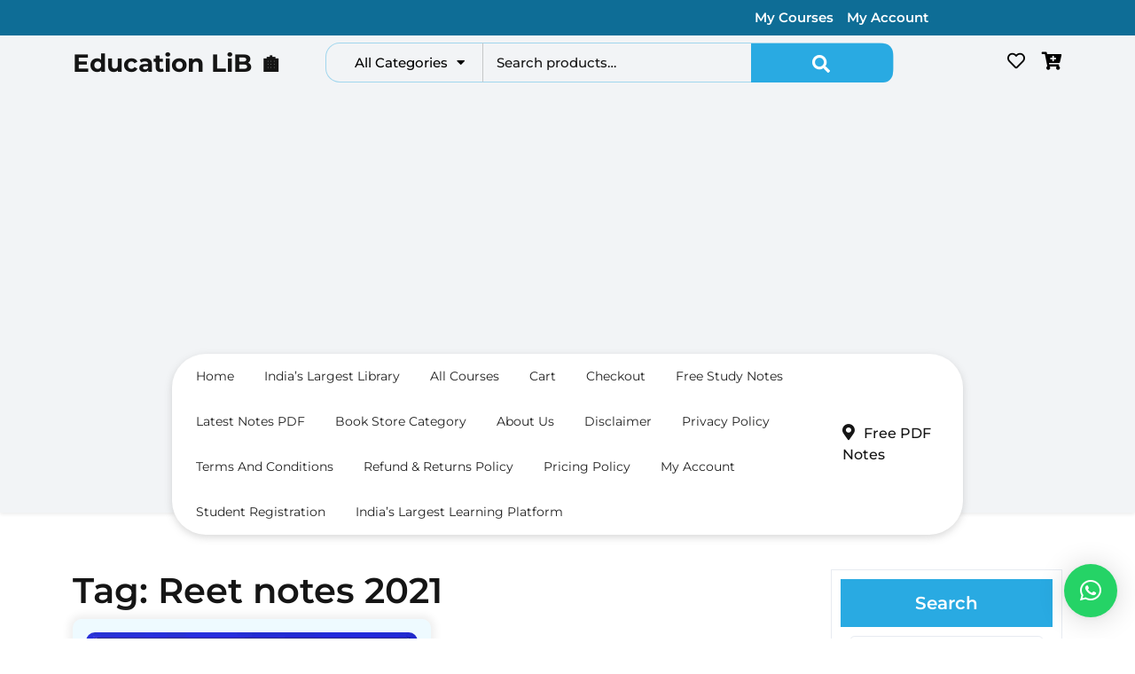

--- FILE ---
content_type: text/html; charset=UTF-8
request_url: https://educationlib.com/tag/reet-notes-2021/
body_size: 20268
content:
<!doctype html>
<html lang="en-US" prefix="og: https://ogp.me/ns#">
<head>
    <meta charset="UTF-8">
    <meta name="viewport" content="width=device-width, initial-scale=1">
    
<!-- Search Engine Optimization by Rank Math - https://rankmath.com/ -->
<title>Reet notes 2021 Archives - Education LiB 🏠</title>
<meta name="robots" content="index, follow, max-snippet:-1, max-video-preview:-1, max-image-preview:large"/>
<link rel="canonical" href="https://educationlib.com/tag/reet-notes-2021/" />
<meta property="og:locale" content="en_US" />
<meta property="og:type" content="article" />
<meta property="og:title" content="Reet notes 2021 Archives - Education LiB 🏠" />
<meta property="og:url" content="https://educationlib.com/tag/reet-notes-2021/" />
<meta property="og:site_name" content="Education Lib" />
<meta name="twitter:card" content="summary_large_image" />
<meta name="twitter:title" content="Reet notes 2021 Archives - Education LiB 🏠" />
<meta name="twitter:label1" content="Posts" />
<meta name="twitter:data1" content="1" />
<script type="application/ld+json" class="rank-math-schema">{"@context":"https://schema.org","@graph":[{"@type":"Person","@id":"https://educationlib.com/#person","name":"Education Lib","image":{"@type":"ImageObject","@id":"https://educationlib.com/#logo","url":"https://educationlib.com/wp-content/uploads/2023/07/cropped-cropped-Polish_20230727_083509458.png","contentUrl":"https://educationlib.com/wp-content/uploads/2023/07/cropped-cropped-Polish_20230727_083509458.png","caption":"Education Lib","inLanguage":"en-US"}},{"@type":"WebSite","@id":"https://educationlib.com/#website","url":"https://educationlib.com","name":"Education Lib","publisher":{"@id":"https://educationlib.com/#person"},"inLanguage":"en-US"},{"@type":"CollectionPage","@id":"https://educationlib.com/tag/reet-notes-2021/#webpage","url":"https://educationlib.com/tag/reet-notes-2021/","name":"Reet notes 2021 Archives - Education LiB \ud83c\udfe0","isPartOf":{"@id":"https://educationlib.com/#website"},"inLanguage":"en-US"}]}</script>
<!-- /Rank Math WordPress SEO plugin -->

<link rel="alternate" type="application/rss+xml" title="Education LiB 🏠 &raquo; Feed" href="https://educationlib.com/feed/" />
<link rel="alternate" type="application/rss+xml" title="Education LiB 🏠 &raquo; Comments Feed" href="https://educationlib.com/comments/feed/" />
<script type="text/javascript" id="wpp-js" src="https://educationlib.com/wp-content/plugins/wordpress-popular-posts/assets/js/wpp.min.js?ver=7.3.6" data-sampling="0" data-sampling-rate="100" data-api-url="https://educationlib.com/wp-json/wordpress-popular-posts" data-post-id="0" data-token="37fc15e363" data-lang="0" data-debug="0"></script>
<link rel="alternate" type="application/rss+xml" title="Education LiB 🏠 &raquo; Reet notes 2021 Tag Feed" href="https://educationlib.com/tag/reet-notes-2021/feed/" />
<style id='wp-img-auto-sizes-contain-inline-css' type='text/css'>
img:is([sizes=auto i],[sizes^="auto," i]){contain-intrinsic-size:3000px 1500px}
/*# sourceURL=wp-img-auto-sizes-contain-inline-css */
</style>
<style id='wp-block-library-inline-css' type='text/css'>
:root{--wp-block-synced-color:#7a00df;--wp-block-synced-color--rgb:122,0,223;--wp-bound-block-color:var(--wp-block-synced-color);--wp-editor-canvas-background:#ddd;--wp-admin-theme-color:#007cba;--wp-admin-theme-color--rgb:0,124,186;--wp-admin-theme-color-darker-10:#006ba1;--wp-admin-theme-color-darker-10--rgb:0,107,160.5;--wp-admin-theme-color-darker-20:#005a87;--wp-admin-theme-color-darker-20--rgb:0,90,135;--wp-admin-border-width-focus:2px}@media (min-resolution:192dpi){:root{--wp-admin-border-width-focus:1.5px}}.wp-element-button{cursor:pointer}:root .has-very-light-gray-background-color{background-color:#eee}:root .has-very-dark-gray-background-color{background-color:#313131}:root .has-very-light-gray-color{color:#eee}:root .has-very-dark-gray-color{color:#313131}:root .has-vivid-green-cyan-to-vivid-cyan-blue-gradient-background{background:linear-gradient(135deg,#00d084,#0693e3)}:root .has-purple-crush-gradient-background{background:linear-gradient(135deg,#34e2e4,#4721fb 50%,#ab1dfe)}:root .has-hazy-dawn-gradient-background{background:linear-gradient(135deg,#faaca8,#dad0ec)}:root .has-subdued-olive-gradient-background{background:linear-gradient(135deg,#fafae1,#67a671)}:root .has-atomic-cream-gradient-background{background:linear-gradient(135deg,#fdd79a,#004a59)}:root .has-nightshade-gradient-background{background:linear-gradient(135deg,#330968,#31cdcf)}:root .has-midnight-gradient-background{background:linear-gradient(135deg,#020381,#2874fc)}:root{--wp--preset--font-size--normal:16px;--wp--preset--font-size--huge:42px}.has-regular-font-size{font-size:1em}.has-larger-font-size{font-size:2.625em}.has-normal-font-size{font-size:var(--wp--preset--font-size--normal)}.has-huge-font-size{font-size:var(--wp--preset--font-size--huge)}.has-text-align-center{text-align:center}.has-text-align-left{text-align:left}.has-text-align-right{text-align:right}.has-fit-text{white-space:nowrap!important}#end-resizable-editor-section{display:none}.aligncenter{clear:both}.items-justified-left{justify-content:flex-start}.items-justified-center{justify-content:center}.items-justified-right{justify-content:flex-end}.items-justified-space-between{justify-content:space-between}.screen-reader-text{border:0;clip-path:inset(50%);height:1px;margin:-1px;overflow:hidden;padding:0;position:absolute;width:1px;word-wrap:normal!important}.screen-reader-text:focus{background-color:#ddd;clip-path:none;color:#444;display:block;font-size:1em;height:auto;left:5px;line-height:normal;padding:15px 23px 14px;text-decoration:none;top:5px;width:auto;z-index:100000}html :where(.has-border-color){border-style:solid}html :where([style*=border-top-color]){border-top-style:solid}html :where([style*=border-right-color]){border-right-style:solid}html :where([style*=border-bottom-color]){border-bottom-style:solid}html :where([style*=border-left-color]){border-left-style:solid}html :where([style*=border-width]){border-style:solid}html :where([style*=border-top-width]){border-top-style:solid}html :where([style*=border-right-width]){border-right-style:solid}html :where([style*=border-bottom-width]){border-bottom-style:solid}html :where([style*=border-left-width]){border-left-style:solid}html :where(img[class*=wp-image-]){height:auto;max-width:100%}:where(figure){margin:0 0 1em}html :where(.is-position-sticky){--wp-admin--admin-bar--position-offset:var(--wp-admin--admin-bar--height,0px)}@media screen and (max-width:600px){html :where(.is-position-sticky){--wp-admin--admin-bar--position-offset:0px}}

/*# sourceURL=wp-block-library-inline-css */
</style><style id='wp-block-categories-inline-css' type='text/css'>
.wp-block-categories{box-sizing:border-box}.wp-block-categories.alignleft{margin-right:2em}.wp-block-categories.alignright{margin-left:2em}.wp-block-categories.wp-block-categories-dropdown.aligncenter{text-align:center}.wp-block-categories .wp-block-categories__label{display:block;width:100%}
/*# sourceURL=https://educationlib.com/wp-includes/blocks/categories/style.min.css */
</style>
<style id='wp-block-loginout-inline-css' type='text/css'>
.wp-block-loginout{box-sizing:border-box}
/*# sourceURL=https://educationlib.com/wp-includes/blocks/loginout/style.min.css */
</style>
<style id='global-styles-inline-css' type='text/css'>
:root{--wp--preset--aspect-ratio--square: 1;--wp--preset--aspect-ratio--4-3: 4/3;--wp--preset--aspect-ratio--3-4: 3/4;--wp--preset--aspect-ratio--3-2: 3/2;--wp--preset--aspect-ratio--2-3: 2/3;--wp--preset--aspect-ratio--16-9: 16/9;--wp--preset--aspect-ratio--9-16: 9/16;--wp--preset--color--black: #000000;--wp--preset--color--cyan-bluish-gray: #abb8c3;--wp--preset--color--white: #ffffff;--wp--preset--color--pale-pink: #f78da7;--wp--preset--color--vivid-red: #cf2e2e;--wp--preset--color--luminous-vivid-orange: #ff6900;--wp--preset--color--luminous-vivid-amber: #fcb900;--wp--preset--color--light-green-cyan: #7bdcb5;--wp--preset--color--vivid-green-cyan: #00d084;--wp--preset--color--pale-cyan-blue: #8ed1fc;--wp--preset--color--vivid-cyan-blue: #0693e3;--wp--preset--color--vivid-purple: #9b51e0;--wp--preset--gradient--vivid-cyan-blue-to-vivid-purple: linear-gradient(135deg,rgb(6,147,227) 0%,rgb(155,81,224) 100%);--wp--preset--gradient--light-green-cyan-to-vivid-green-cyan: linear-gradient(135deg,rgb(122,220,180) 0%,rgb(0,208,130) 100%);--wp--preset--gradient--luminous-vivid-amber-to-luminous-vivid-orange: linear-gradient(135deg,rgb(252,185,0) 0%,rgb(255,105,0) 100%);--wp--preset--gradient--luminous-vivid-orange-to-vivid-red: linear-gradient(135deg,rgb(255,105,0) 0%,rgb(207,46,46) 100%);--wp--preset--gradient--very-light-gray-to-cyan-bluish-gray: linear-gradient(135deg,rgb(238,238,238) 0%,rgb(169,184,195) 100%);--wp--preset--gradient--cool-to-warm-spectrum: linear-gradient(135deg,rgb(74,234,220) 0%,rgb(151,120,209) 20%,rgb(207,42,186) 40%,rgb(238,44,130) 60%,rgb(251,105,98) 80%,rgb(254,248,76) 100%);--wp--preset--gradient--blush-light-purple: linear-gradient(135deg,rgb(255,206,236) 0%,rgb(152,150,240) 100%);--wp--preset--gradient--blush-bordeaux: linear-gradient(135deg,rgb(254,205,165) 0%,rgb(254,45,45) 50%,rgb(107,0,62) 100%);--wp--preset--gradient--luminous-dusk: linear-gradient(135deg,rgb(255,203,112) 0%,rgb(199,81,192) 50%,rgb(65,88,208) 100%);--wp--preset--gradient--pale-ocean: linear-gradient(135deg,rgb(255,245,203) 0%,rgb(182,227,212) 50%,rgb(51,167,181) 100%);--wp--preset--gradient--electric-grass: linear-gradient(135deg,rgb(202,248,128) 0%,rgb(113,206,126) 100%);--wp--preset--gradient--midnight: linear-gradient(135deg,rgb(2,3,129) 0%,rgb(40,116,252) 100%);--wp--preset--font-size--small: 13px;--wp--preset--font-size--medium: 20px;--wp--preset--font-size--large: 36px;--wp--preset--font-size--x-large: 42px;--wp--preset--spacing--20: 0.44rem;--wp--preset--spacing--30: 0.67rem;--wp--preset--spacing--40: 1rem;--wp--preset--spacing--50: 1.5rem;--wp--preset--spacing--60: 2.25rem;--wp--preset--spacing--70: 3.38rem;--wp--preset--spacing--80: 5.06rem;--wp--preset--shadow--natural: 6px 6px 9px rgba(0, 0, 0, 0.2);--wp--preset--shadow--deep: 12px 12px 50px rgba(0, 0, 0, 0.4);--wp--preset--shadow--sharp: 6px 6px 0px rgba(0, 0, 0, 0.2);--wp--preset--shadow--outlined: 6px 6px 0px -3px rgb(255, 255, 255), 6px 6px rgb(0, 0, 0);--wp--preset--shadow--crisp: 6px 6px 0px rgb(0, 0, 0);}:where(.is-layout-flex){gap: 0.5em;}:where(.is-layout-grid){gap: 0.5em;}body .is-layout-flex{display: flex;}.is-layout-flex{flex-wrap: wrap;align-items: center;}.is-layout-flex > :is(*, div){margin: 0;}body .is-layout-grid{display: grid;}.is-layout-grid > :is(*, div){margin: 0;}:where(.wp-block-columns.is-layout-flex){gap: 2em;}:where(.wp-block-columns.is-layout-grid){gap: 2em;}:where(.wp-block-post-template.is-layout-flex){gap: 1.25em;}:where(.wp-block-post-template.is-layout-grid){gap: 1.25em;}.has-black-color{color: var(--wp--preset--color--black) !important;}.has-cyan-bluish-gray-color{color: var(--wp--preset--color--cyan-bluish-gray) !important;}.has-white-color{color: var(--wp--preset--color--white) !important;}.has-pale-pink-color{color: var(--wp--preset--color--pale-pink) !important;}.has-vivid-red-color{color: var(--wp--preset--color--vivid-red) !important;}.has-luminous-vivid-orange-color{color: var(--wp--preset--color--luminous-vivid-orange) !important;}.has-luminous-vivid-amber-color{color: var(--wp--preset--color--luminous-vivid-amber) !important;}.has-light-green-cyan-color{color: var(--wp--preset--color--light-green-cyan) !important;}.has-vivid-green-cyan-color{color: var(--wp--preset--color--vivid-green-cyan) !important;}.has-pale-cyan-blue-color{color: var(--wp--preset--color--pale-cyan-blue) !important;}.has-vivid-cyan-blue-color{color: var(--wp--preset--color--vivid-cyan-blue) !important;}.has-vivid-purple-color{color: var(--wp--preset--color--vivid-purple) !important;}.has-black-background-color{background-color: var(--wp--preset--color--black) !important;}.has-cyan-bluish-gray-background-color{background-color: var(--wp--preset--color--cyan-bluish-gray) !important;}.has-white-background-color{background-color: var(--wp--preset--color--white) !important;}.has-pale-pink-background-color{background-color: var(--wp--preset--color--pale-pink) !important;}.has-vivid-red-background-color{background-color: var(--wp--preset--color--vivid-red) !important;}.has-luminous-vivid-orange-background-color{background-color: var(--wp--preset--color--luminous-vivid-orange) !important;}.has-luminous-vivid-amber-background-color{background-color: var(--wp--preset--color--luminous-vivid-amber) !important;}.has-light-green-cyan-background-color{background-color: var(--wp--preset--color--light-green-cyan) !important;}.has-vivid-green-cyan-background-color{background-color: var(--wp--preset--color--vivid-green-cyan) !important;}.has-pale-cyan-blue-background-color{background-color: var(--wp--preset--color--pale-cyan-blue) !important;}.has-vivid-cyan-blue-background-color{background-color: var(--wp--preset--color--vivid-cyan-blue) !important;}.has-vivid-purple-background-color{background-color: var(--wp--preset--color--vivid-purple) !important;}.has-black-border-color{border-color: var(--wp--preset--color--black) !important;}.has-cyan-bluish-gray-border-color{border-color: var(--wp--preset--color--cyan-bluish-gray) !important;}.has-white-border-color{border-color: var(--wp--preset--color--white) !important;}.has-pale-pink-border-color{border-color: var(--wp--preset--color--pale-pink) !important;}.has-vivid-red-border-color{border-color: var(--wp--preset--color--vivid-red) !important;}.has-luminous-vivid-orange-border-color{border-color: var(--wp--preset--color--luminous-vivid-orange) !important;}.has-luminous-vivid-amber-border-color{border-color: var(--wp--preset--color--luminous-vivid-amber) !important;}.has-light-green-cyan-border-color{border-color: var(--wp--preset--color--light-green-cyan) !important;}.has-vivid-green-cyan-border-color{border-color: var(--wp--preset--color--vivid-green-cyan) !important;}.has-pale-cyan-blue-border-color{border-color: var(--wp--preset--color--pale-cyan-blue) !important;}.has-vivid-cyan-blue-border-color{border-color: var(--wp--preset--color--vivid-cyan-blue) !important;}.has-vivid-purple-border-color{border-color: var(--wp--preset--color--vivid-purple) !important;}.has-vivid-cyan-blue-to-vivid-purple-gradient-background{background: var(--wp--preset--gradient--vivid-cyan-blue-to-vivid-purple) !important;}.has-light-green-cyan-to-vivid-green-cyan-gradient-background{background: var(--wp--preset--gradient--light-green-cyan-to-vivid-green-cyan) !important;}.has-luminous-vivid-amber-to-luminous-vivid-orange-gradient-background{background: var(--wp--preset--gradient--luminous-vivid-amber-to-luminous-vivid-orange) !important;}.has-luminous-vivid-orange-to-vivid-red-gradient-background{background: var(--wp--preset--gradient--luminous-vivid-orange-to-vivid-red) !important;}.has-very-light-gray-to-cyan-bluish-gray-gradient-background{background: var(--wp--preset--gradient--very-light-gray-to-cyan-bluish-gray) !important;}.has-cool-to-warm-spectrum-gradient-background{background: var(--wp--preset--gradient--cool-to-warm-spectrum) !important;}.has-blush-light-purple-gradient-background{background: var(--wp--preset--gradient--blush-light-purple) !important;}.has-blush-bordeaux-gradient-background{background: var(--wp--preset--gradient--blush-bordeaux) !important;}.has-luminous-dusk-gradient-background{background: var(--wp--preset--gradient--luminous-dusk) !important;}.has-pale-ocean-gradient-background{background: var(--wp--preset--gradient--pale-ocean) !important;}.has-electric-grass-gradient-background{background: var(--wp--preset--gradient--electric-grass) !important;}.has-midnight-gradient-background{background: var(--wp--preset--gradient--midnight) !important;}.has-small-font-size{font-size: var(--wp--preset--font-size--small) !important;}.has-medium-font-size{font-size: var(--wp--preset--font-size--medium) !important;}.has-large-font-size{font-size: var(--wp--preset--font-size--large) !important;}.has-x-large-font-size{font-size: var(--wp--preset--font-size--x-large) !important;}
/*# sourceURL=global-styles-inline-css */
</style>

<style id='classic-theme-styles-inline-css' type='text/css'>
/*! This file is auto-generated */
.wp-block-button__link{color:#fff;background-color:#32373c;border-radius:9999px;box-shadow:none;text-decoration:none;padding:calc(.667em + 2px) calc(1.333em + 2px);font-size:1.125em}.wp-block-file__button{background:#32373c;color:#fff;text-decoration:none}
/*# sourceURL=/wp-includes/css/classic-themes.min.css */
</style>
<style id='woocommerce-inline-inline-css' type='text/css'>
.woocommerce form .form-row .required { visibility: visible; }
/*# sourceURL=woocommerce-inline-inline-css */
</style>
<link rel='stylesheet' id='wpo_min-header-0-css' href='https://educationlib.com/wp-content/cache/wpo-minify/1766769632/assets/wpo-minify-header-8b102ae0.min.css' type='text/css' media='all' />
<link rel='stylesheet' id='wpo_min-header-1-css' href='https://educationlib.com/wp-content/cache/wpo-minify/1766769632/assets/wpo-minify-header-eed51419.min.css' type='text/css' media='only screen and (max-width: 768px)' />
<link rel='stylesheet' id='wpo_min-header-2-css' href='https://educationlib.com/wp-content/cache/wpo-minify/1766769632/assets/wpo-minify-header-7d513071.min.css' type='text/css' media='all' />
<link rel='stylesheet' id='wordpress-popular-posts-css-css' href='https://educationlib.com/wp-content/plugins/wordpress-popular-posts/assets/css/wpp.css' type='text/css' media='all' />
<link rel='stylesheet' id='wpo_min-header-4-css' href='https://educationlib.com/wp-content/cache/wpo-minify/1766769632/assets/wpo-minify-header-e44143e8.min.css' type='text/css' media='all' />
<script type="text/javascript" src="https://educationlib.com/wp-includes/js/jquery/jquery.min.js" id="jquery-core-js"></script>
<script type="text/javascript" src="https://educationlib.com/wp-includes/js/jquery/jquery-migrate.min.js" id="jquery-migrate-js"></script>
<script type="text/javascript" src="https://educationlib.com/wp-content/plugins/woocommerce/assets/js/jquery-blockui/jquery.blockUI.min.js" id="wc-jquery-blockui-js" defer="defer" data-wp-strategy="defer"></script>
<script type="text/javascript" id="wc-add-to-cart-js-extra">
/* <![CDATA[ */
var wc_add_to_cart_params = {"ajax_url":"/wp-admin/admin-ajax.php","wc_ajax_url":"/?wc-ajax=%%endpoint%%","i18n_view_cart":"View cart","cart_url":"https://educationlib.com/cart/","is_cart":"","cart_redirect_after_add":"yes"};
//# sourceURL=wc-add-to-cart-js-extra
/* ]]> */
</script>
<script type="text/javascript" src="https://educationlib.com/wp-content/plugins/woocommerce/assets/js/frontend/add-to-cart.min.js" id="wc-add-to-cart-js" defer="defer" data-wp-strategy="defer"></script>
<script type="text/javascript" src="https://educationlib.com/wp-content/plugins/woocommerce/assets/js/js-cookie/js.cookie.min.js" id="wc-js-cookie-js" defer="defer" data-wp-strategy="defer"></script>
<script type="text/javascript" id="woocommerce-js-extra">
/* <![CDATA[ */
var woocommerce_params = {"ajax_url":"/wp-admin/admin-ajax.php","wc_ajax_url":"/?wc-ajax=%%endpoint%%","i18n_password_show":"Show password","i18n_password_hide":"Hide password"};
//# sourceURL=woocommerce-js-extra
/* ]]> */
</script>
<script type="text/javascript" src="https://educationlib.com/wp-content/plugins/woocommerce/assets/js/frontend/woocommerce.min.js" id="woocommerce-js" defer="defer" data-wp-strategy="defer"></script>
<script type="text/javascript" src="https://educationlib.com/wp-content/plugins/woo-checkout-for-digital-goods/public/js/woo-checkout-for-digital-goods-public.js" id="woo-checkout-for-digital-goods-js"></script>
<link rel="https://api.w.org/" href="https://educationlib.com/wp-json/" /><link rel="alternate" title="JSON" type="application/json" href="https://educationlib.com/wp-json/wp/v2/tags/422" /><link rel="EditURI" type="application/rsd+xml" title="RSD" href="https://educationlib.com/xmlrpc.php?rsd" />
<meta name="generator" content="WordPress 6.9" />
<meta name="generator" content="TutorLMS 3.9.4" />
<script async src="https://pagead2.googlesyndication.com/pagead/js/adsbygoogle.js?client=ca-pub-7054140296009175"
     crossorigin="anonymous"></script><style>/* CSS added by WP Meta and Date Remover*/.entry-meta {display:none !important;}
	.home .entry-meta { display: none; }
	.entry-footer {display:none !important;}
	.home .entry-footer { display: none; }</style>            <style id="wpp-loading-animation-styles">@-webkit-keyframes bgslide{from{background-position-x:0}to{background-position-x:-200%}}@keyframes bgslide{from{background-position-x:0}to{background-position-x:-200%}}.wpp-widget-block-placeholder,.wpp-shortcode-placeholder{margin:0 auto;width:60px;height:3px;background:#dd3737;background:linear-gradient(90deg,#dd3737 0%,#571313 10%,#dd3737 100%);background-size:200% auto;border-radius:3px;-webkit-animation:bgslide 1s infinite linear;animation:bgslide 1s infinite linear}</style>
            	<noscript><style>.woocommerce-product-gallery{ opacity: 1 !important; }</style></noscript>
	
		<style type="text/css">
					</style>
		
		<link rel="icon" href="https://educationlib.com/wp-content/uploads/2025/07/cropped-Education_Lib_Website_Logo-32x32.png" sizes="32x32" />
<link rel="icon" href="https://educationlib.com/wp-content/uploads/2025/07/cropped-Education_Lib_Website_Logo-192x192.png" sizes="192x192" />
<link rel="apple-touch-icon" href="https://educationlib.com/wp-content/uploads/2025/07/cropped-Education_Lib_Website_Logo-180x180.png" />
<meta name="msapplication-TileImage" content="https://educationlib.com/wp-content/uploads/2025/07/cropped-Education_Lib_Website_Logo-270x270.png" />
<link rel='stylesheet' id='wpo_min-footer-0-css' href='https://educationlib.com/wp-content/cache/wpo-minify/1766769632/assets/wpo-minify-footer-916b18bf.min.css' type='text/css' media='all' />
</head>

<body class="archive tag tag-reet-notes-2021 tag-422 wp-embed-responsive wp-theme-estore-woocommerce theme-estore-woocommerce tutor-lms woocommerce-no-js hfeed">


<div id="page" class="site">
    <div class="">
        <a class="skip-link screen-reader-text" href="#skip-content">Skip to content</a>
        <header id="masthead" class="site-header shadow-sm navbar-dark bg-primary">
            
<div class="top-info text-end py-2">
	<div class="container">
        <div class="row">
            <div class="col-lg-7 col-md-4 col-sm-12 col-12 align-self-center top-box text-start">
                <div class="header-phone">  
                                    </div>
            </div>
            <div class="col-lg-5 col-md-8 col-sm-12 col-12 align-self-center right-box">
                <span class="text-center translate-btn">
                                    </span>
                                   <span ><a href="https://educationlib.com/dashboard-2/">My Courses</a></span>
                                                    <span class="user-btn">
                                                    <a class="account-btn" href="https://educationlib.com/my-account/" title="My Account">My Account</a>
                                            </span>
                                            </div>
        </div>
	</div>
</div>            <div class="socialmedia">
                
<div class="top-header py-2 mb-2">
	<div class="container">
        <div class="row">
            <div class="col-lg-3 col-md-4 col-sm-6 col-12 align-self-center">
                <div class="navbar-brand text-center text-md-start">
                                                                                                                                                                <p class="site-title"><a href="https://educationlib.com/" rel="home">Education LiB 🏠</a></p>
                                                                                                                                                                        </div>
            </div>
            <div class="col-lg-2 col-md-3 col-sm-6 col-12 align-self-center pe-0 cat-box">
                                    <div class="all-categories">
                        <button class="cat-btn">All Categories<i class="fas fa-caret-down"></i></button>
                        <div class="home_product_cat">
                          <h4><a href="https://educationlib.com/product-category/12th-class-notes/">12th Class Notes</a></h4><h4><a href="https://educationlib.com/product-category/1st-grade-pgt/">1st Grade PGT</a></h4><h4><a href="https://educationlib.com/product-category/4th-grade-exam/">4th Grade Exam</a></h4><h4><a href="https://educationlib.com/product-category/army-exam/">Army Exam</a></h4><h4><a href="https://educationlib.com/product-category/b-ed-lesson-diary/">B.Ed Lesson Diary</a></h4><h4><a href="https://educationlib.com/product-category/bank-exam/">Bank Exam</a></h4><h4><a href="https://educationlib.com/product-category/computer-exam/">Computer Exam</a></h4><h4><a href="https://educationlib.com/product-category/course/">Course</a></h4><h4><a href="https://educationlib.com/product-category/indian-geography/">Indian Geography</a></h4><h4><a href="https://educationlib.com/product-category/indian-history/">Indian History</a></h4><h4><a href="https://educationlib.com/product-category/indian-politics/">Indian Politics</a></h4><h4><a href="https://educationlib.com/product-category/printed-notes/">Printed Notes</a></h4><h4><a href="https://educationlib.com/product-category/rajasthan-geography/">Rajasthan Geography</a></h4><h4><a href="https://educationlib.com/product-category/rajasthan-gk/">Rajasthan GK</a></h4><h4><a href="https://educationlib.com/product-category/rajasthan-history/">Rajasthan History</a></h4><h4><a href="https://educationlib.com/product-category/reet-exam-notes/">REET Exam Notes</a></h4><h4><a href="https://educationlib.com/product-category/teaching-exam/">Teaching Exam</a></h4><h4><a href="https://educationlib.com/product-category/ugc-net-jrf-set/">UGC NET/JRF/SET</a></h4><h4><a href="https://educationlib.com/product-category/uncategorized/">Uncategorized</a></h4>                        </div>
                    </div>
                            </div>
            <div class="col-lg-5 col-md-5 col-sm-6 col-12 align-self-center product-search text-end ps-0">
                                    <form role="search" method="get" class="woocommerce-product-search" action="https://educationlib.com/">
	<label class="screen-reader-text" for="woocommerce-product-search-field-0">Search for:</label>
	<input type="search" id="woocommerce-product-search-field-0" class="search-field" placeholder="Search products&hellip;" value="" name="s" />
	<button type="submit" value="Search" class="">Search</button>
	<input type="hidden" name="post_type" value="product" />
</form>
                            </div>
            <div class="col-lg-2 col-md-12 col-sm-6 col-12 btn-box align-self-center text-end">
                                    <span class="wish-btn">
                        <a href="https://educationlib.com/"><i class="far fa-heart"></i></a>
                    </span>
                                                    <span class="user-btn">
                                                    <a class="account-btn" href="https://educationlib.com/my-account/" title="My Account"></a>
                                            </span>
                                <span class="cart_no">
                                                                    <a class="cart-customlocation" href="https://educationlib.com/cart/" title="shopping cart"><i class="fas fa-cart-plus"></i></a>
                                    </span>
            </div>
        </div>
	</div>
</div>                
<div class="main-header text-center text-md-start">
    <div class="container">
        <div class="row nav-box">
            <div class="col-lg-10 col-md-4 col-sm-4 col-4 align-self-center">
                
<div class="navigation_header">
    <div class="toggle-nav mobile-menu">
        <button onclick="estore_woocommerce_openNav()"><i class="fas fa-th"></i></button>
    </div>
    <div id="mySidenav" class="nav sidenav">
        <nav id="site-navigation" class="main-navigation navbar navbar-expand-xl" aria-label="Top Menu">
            <div class="menu-menu-1-container"><ul id="menu-menu-1" class="menu"><li id="menu-item-1711" class="menu-item menu-item-type-custom menu-item-object-custom menu-item-home menu-item-1711"><a href="https://educationlib.com/" onClick="return true">Home</a></li>
<li id="menu-item-2252" class="menu-item menu-item-type-post_type menu-item-object-page menu-item-2252"><a href="https://educationlib.com/shop/" onClick="return true">India’s largest Library</a></li>
<li id="menu-item-35804" class="menu-item menu-item-type-post_type menu-item-object-page menu-item-35804"><a href="https://educationlib.com/all-courses/" onClick="return true">All Courses</a></li>
<li id="menu-item-2254" class="menu-item menu-item-type-post_type menu-item-object-page menu-item-2254"><a href="https://educationlib.com/cart/" onClick="return true">Cart</a></li>
<li id="menu-item-2256" class="menu-item menu-item-type-post_type menu-item-object-page menu-item-2256"><a href="https://educationlib.com/checkout/" onClick="return true">Checkout</a></li>
<li id="menu-item-31920" class="menu-item menu-item-type-post_type menu-item-object-page menu-item-31920"><a href="https://educationlib.com/free-study-notes/" onClick="return true">Free Study Notes</a></li>
<li id="menu-item-32996" class="menu-item menu-item-type-post_type menu-item-object-page menu-item-32996"><a href="https://educationlib.com/latest-notes/" onClick="return true">Latest Notes PDF</a></li>
<li id="menu-item-31614" class="menu-item menu-item-type-post_type menu-item-object-page menu-item-31614"><a href="https://educationlib.com/book-store-category/" onClick="return true">Book Store Category</a></li>
<li id="menu-item-1712" class="menu-item menu-item-type-post_type menu-item-object-page menu-item-1712"><a href="https://educationlib.com/about-us/" onClick="return true">About us</a></li>
<li id="menu-item-2107" class="menu-item menu-item-type-post_type menu-item-object-page menu-item-2107"><a href="https://educationlib.com/disclaimer/" onClick="return true">Disclaimer</a></li>
<li id="menu-item-2410" class="menu-item menu-item-type-post_type menu-item-object-page menu-item-privacy-policy menu-item-2410"><a rel="privacy-policy" href="https://educationlib.com/privacy-policy/" onClick="return true">Privacy Policy</a></li>
<li id="menu-item-1717" class="menu-item menu-item-type-post_type menu-item-object-page menu-item-1717"><a href="https://educationlib.com/terms-and-conditions/" onClick="return true">Terms and conditions</a></li>
<li id="menu-item-2024" class="menu-item menu-item-type-post_type menu-item-object-page menu-item-2024"><a href="https://educationlib.com/refund-returns-policy/" onClick="return true">Refund &#038; Returns Policy</a></li>
<li id="menu-item-28351" class="menu-item menu-item-type-post_type menu-item-object-page menu-item-28351"><a href="https://educationlib.com/pricing-policy/" onClick="return true">Pricing Policy</a></li>
<li id="menu-item-2258" class="menu-item menu-item-type-post_type menu-item-object-page menu-item-2258"><a href="https://educationlib.com/my-account/" onClick="return true">My Account</a></li>
<li id="menu-item-35728" class="menu-item menu-item-type-post_type menu-item-object-page menu-item-35728"><a href="https://educationlib.com/student-registration/" onClick="return true">Student Registration</a></li>
<li id="menu-item-36540" class="menu-item menu-item-type-post_type menu-item-object-page menu-item-home menu-item-36540"><a href="https://educationlib.com/" onClick="return true">India&#8217;s Largest Learning Platform</a></li>
</ul></div>        </nav>
        <a href="javascript:void(0)" class="closebtn mobile-menu" onclick="estore_woocommerce_closeNav()"><i class="fas fa-times"></i></a>
    </div>
</div>            </div>
            <div class="col-lg-2 col-md-8 col-sm-8 col-8 align-self-center">
                              <a class="deals-btn" href="https://educationlib.com/free-study-notes/"><i class="fas fa-map-marker-alt"></i>Free PDF Notes</a>
                          </div>
        </div>
    </div>
</div>
            </div>
        </header>
    <div id="skip-content" class="container">
        <div class="row">
                        <div id="primary" class="content-area col-lg-9 col-lg-8">
                <main id="main" class="site-main module-border-wrap">
                    
                        <header class="page-header">
                            <h2 class="page-title">Tag: <span>Reet notes 2021</span></h2>                        </header>

                        <div class="row">
                            
<div class="col-lg-6 col-md-6">
    <article id="post-2061" class="article-box post-2061 post type-post status-publish format-standard has-post-thumbnail hentry category-reet-exam-notes tag-balwinder-panwar-sir-notes tag-balwinder-sir-notes tag-history-rpse-reet-notes-in-hindi tag-rajasthan-reet-exam-notes tag-reet-geography-notes tag-reet-gk-notes-pdf tag-reet-level-2-samajik-vigyan-k-notes-hindi tag-reet-level-2-sst-notes tag-reet-level-2-sst-notes-hindi-pdf tag-reet-notes-2020 tag-reet-notes-2021 tag-reet-notes-level-2 tag-reet-notes-pdf-for-level-2 tag-reet-political-science-notes tag-reet-sst-notes-exam-2021 tag-reet-sst-syllabus-level-2 tag-sst-reet-notes-in-hindi tag-427">
                   <img width="720" height="429" src="https://educationlib.com/wp-content/uploads/2020/12/Demo-REET-L2-6to10th-SST-Books-Notes-RBSENCERT_11.jpg" class="attachment-post-thumbnail size-post-thumbnail wp-post-image" alt="" decoding="async" fetchpriority="high" srcset="https://educationlib.com/wp-content/uploads/2020/12/Demo-REET-L2-6to10th-SST-Books-Notes-RBSENCERT_11.jpg 720w, https://educationlib.com/wp-content/uploads/2020/12/Demo-REET-L2-6to10th-SST-Books-Notes-RBSENCERT_11-400x238.jpg 400w, https://educationlib.com/wp-content/uploads/2020/12/Demo-REET-L2-6to10th-SST-Books-Notes-RBSENCERT_11-300x179.jpg 300w" sizes="(max-width: 720px) 100vw, 720px" />                            <div class="meta-info-box my-2">
                <span class="entry-author">BY <a href="https://educationlib.com/author/plxjowsiew/"></a></span>
                <span class="ms-2"></span>
            </div>
                <div class="post-summery mt-2">
                            <h3 class="entry-title pb-2"><a href="https://educationlib.com/reet-exam-social-science-notes-%e0%a4%b0%e0%a4%bf%e0%a4%9f-%e0%a4%aa%e0%a4%b0%e0%a5%80%e0%a4%95%e0%a5%8d%e0%a4%b7%e0%a4%be-%e0%a4%b8%e0%a4%be%e0%a4%ae%e0%a4%be%e0%a4%9c%e0%a4%bf%e0%a4%95-%e0%a4%85/" rel="bookmark">Reet Exam Notes || All Subject</a></h3>                                        <p>Reet Exam Complete Notes || रिट परीक्षा नोट्स नोट्स इस Telegram Channel से प्राप्त करे। ■ REET Level 1 पर्यावरण अध्ययन नोट्स ■ REET L2 SST Handwritten Notes in Hindi&hellip;[...]</p>
                                        <a href="https://educationlib.com/reet-exam-social-science-notes-%e0%a4%b0%e0%a4%bf%e0%a4%9f-%e0%a4%aa%e0%a4%b0%e0%a5%80%e0%a4%95%e0%a5%8d%e0%a4%b7%e0%a4%be-%e0%a4%b8%e0%a4%be%e0%a4%ae%e0%a4%be%e0%a4%9c%e0%a4%bf%e0%a4%95-%e0%a4%85/" class="btn-text">Read More</a>
                    </div>
    </article>
</div>                        </div>
                            
                                            
                </main>
            </div>
                            <aside id="secondary" class="widget-area col-lg-3 col-md-4">
    <div class="sidebar">
        
            <section id="search-1" class="widget widget_search"><h5 class="widget-title">Search</h5>
<form method="get" class="search-from" action="https://educationlib.com/">
    <div class="form-group search-div mb-0">
    	<input type="search" class="search-field form-control" placeholder="Search &hellip;" value="" name="s" title="">
    </div>
    <input type="submit" class="search-submit btn btn-primary" value="Search">
</form></section><section id="block-49" class="widget widget_block widget_categories"><div class="wp-block-categories-dropdown wp-block-categories has-large-font-size"><label class="wp-block-categories__label" for="wp-block-categories-1">Categories</label><select  name='category_name' id='wp-block-categories-1' class='postform'>
	<option value='-1'>Select Category</option>
	<option class="level-0" value="paid-notes">$ Paid Notes</option>
	<option class="level-0" value="1st-grade-school-lecturer-notes">1st Grade (School Lecturer) Notes</option>
	<option class="level-0" value="answer-key-all-exam">Answer Key (All Exam)</option>
	<option class="level-0" value="b-ed-lesson-plan-diary">B.Ed Lesson Plan Diary</option>
	<option class="level-0" value="biology-notes">Biology Notes</option>
	<option class="level-0" value="cbse-notes">CBSE Notes</option>
	<option class="level-0" value="chemistry-notes">Chemistry Notes</option>
	<option class="level-0" value="computer-notes">Computer Notes &amp; RS-CIT</option>
	<option class="level-0" value="current-affairs">Current Affairs</option>
	<option class="level-0" value="development-pedagogy">Development &amp; Pedagogy</option>
	<option class="level-0" value="economics-notes">Economics Notes</option>
	<option class="level-0" value="english-medium-notes">English Medium Notes</option>
	<option class="level-0" value="english-notes">English Notes</option>
	<option class="level-0" value="geography-notes">Geography Notes</option>
	<option class="level-0" value="gk">GK</option>
	<option class="level-0" value="govt-exam-notes">Govt Exam Notes</option>
	<option class="level-0" value="hindi-notes">Hindi Notes</option>
	<option class="level-0" value="history-notes">History Notes</option>
	<option class="level-0" value="important-topic-english">Important Topic (English)</option>
	<option class="level-0" value="important-topic">Important Topic (Hindi)</option>
	<option class="level-0" value="kalam-academy-notes">Kalam Academy Notes</option>
	<option class="level-0" value="khan-sir-notes">Khan Sir Notes</option>
	<option class="level-0" value="math-notes">Maths Notes</option>
	<option class="level-0" value="model-paper">Model Paper</option>
	<option class="level-0" value="mp-geography-notes">MP Geography Notes</option>
	<option class="level-0" value="ncert-notes">NCERT Notes</option>
	<option class="level-0" value="physics-notes">Physics Notes</option>
	<option class="level-0" value="all-police-exam">Police Exam (All State)</option>
	<option class="level-0" value="political-science-notes">Political science Notes</option>
	<option class="level-0" value="previous-year-question-papers">Previous Year Question Papers</option>
	<option class="level-0" value="psychology-notes">Psychology Notes</option>
	<option class="level-0" value="punjabi-notes">Punjabi Notes</option>
	<option class="level-0" value="raj-cet">Raj CET</option>
	<option class="level-0" value="rajasthan-geography">Rajasthan Geography Notes</option>
	<option class="level-0" value="rajasthan-gk">Rajasthan GK</option>
	<option class="level-0" value="rajasthan-history-notes">Rajasthan History Notes</option>
	<option class="level-0" value="rajasthan-politics-notes">Rajasthan Politics Notes</option>
	<option class="level-0" value="rajsthan-govt-exam-notes">Rajsthan Govt Exam Notes</option>
	<option class="level-0" value="upsc-ias-exam">RAS, UPSC &amp; IAS Exam</option>
	<option class="level-0" value="rbse-notes">RBSE Notes</option>
	<option class="level-0" value="reasoning-notes">Reasoning Notes</option>
	<option class="level-0" value="reet-exam-notes">REET Exam Notes</option>
	<option class="level-0" value="sanskrit-notes">Sanskrit Notes</option>
	<option class="level-0" value="science-notes">Science Notes</option>
	<option class="level-0" value="sociology-notes">Sociology Notes</option>
	<option class="level-0" value="state-board-10th-12th">State Board 10th &amp; 12th</option>
	<option class="level-0" value="syllabus">Syllabus (All Exam)</option>
	<option class="level-0" value="ugc-net-notes-all-subject">UGC-NET Notes (All Subject)</option>
	<option class="level-0" value="up-pet">UP PET</option>
	<option class="level-0" value="uppcs-exam-notes">UPPCS Exam Notes</option>
	<option class="level-0" value="world-geography-notes">World Geography Notes</option>
	<option class="level-0" value="world-history-notes">World History Notes</option>
	<option class="level-0" value="%e0%a4%86%e0%a4%9c-%e0%a4%95%e0%a4%be-%e0%a4%87%e0%a4%a4%e0%a4%bf%e0%a4%b9%e0%a4%be%e0%a4%b8">आज का इतिहास</option>
	<option class="level-0" value="%e0%a4%b6%e0%a4%bf%e0%a4%95%e0%a5%8d%e0%a4%b7%e0%a4%a3-%e0%a4%b5%e0%a4%bf%e0%a4%a7%e0%a4%bf%e0%a4%af%e0%a4%be%e0%a4%81-%e0%a4%a8%e0%a5%8b%e0%a4%9f%e0%a4%b8">शिक्षण विधियाँ नोटस</option>
</select><script type="text/javascript">
/* <![CDATA[ */
( ( [ dropdownId, homeUrl ] ) => {
		const dropdown = document.getElementById( dropdownId );
		function onSelectChange() {
			setTimeout( () => {
				if ( 'escape' === dropdown.dataset.lastkey ) {
					return;
				}
				if ( dropdown.value && dropdown instanceof HTMLSelectElement ) {
					const url = new URL( homeUrl );
					url.searchParams.set( dropdown.name, dropdown.value );
					location.href = url.href;
				}
			}, 250 );
		}
		function onKeyUp( event ) {
			if ( 'Escape' === event.key ) {
				dropdown.dataset.lastkey = 'escape';
			} else {
				delete dropdown.dataset.lastkey;
			}
		}
		function onClick() {
			delete dropdown.dataset.lastkey;
		}
		dropdown.addEventListener( 'keyup', onKeyUp );
		dropdown.addEventListener( 'click', onClick );
		dropdown.addEventListener( 'change', onSelectChange );
	} )( ["wp-block-categories-1","https://educationlib.com"] );
//# sourceURL=build_dropdown_script_block_core_categories
/* ]]> */
</script>

</div></section><section id="block-45" class="widget widget_block"><div class="popular-posts"><ul class="wpp-list wpp-list-with-thumbnails">
<li>
<a href="https://educationlib.com/indian-history-notes-in-hindi-pdf/" target="_self"><img src="https://educationlib.com/wp-content/uploads/wordpress-popular-posts/1510-featured-75x75.jpg" width="75" height="75" alt="" class="wpp-thumbnail wpp_featured wpp_cached_thumb" decoding="async" loading="lazy"></a>
<a href="https://educationlib.com/indian-history-notes-in-hindi-pdf/" class="wpp-post-title" target="_self">indian History Notes in Hindi | पूर्ण भारतीय इतिहास के नोट्स</a>
 <span class="wpp-meta post-stats"><span class="wpp-views">629 views</span></span>
</li>
<li>
<a href="https://educationlib.com/rajasthan-geography-notes-in-hindi-7-divisions-and-41-districts/" target="_self"><img src="https://educationlib.com/wp-content/uploads/wordpress-popular-posts/35384-featured-75x75.png" srcset="https://educationlib.com/wp-content/uploads/wordpress-popular-posts/35384-featured-75x75.png, https://educationlib.com/wp-content/uploads/wordpress-popular-posts/35384-featured-75x75@1.5x.png 1.5x, https://educationlib.com/wp-content/uploads/wordpress-popular-posts/35384-featured-75x75@2x.png 2x, https://educationlib.com/wp-content/uploads/wordpress-popular-posts/35384-featured-75x75@2.5x.png 2.5x, https://educationlib.com/wp-content/uploads/wordpress-popular-posts/35384-featured-75x75@3x.png 3x" width="75" height="75" alt="" class="wpp-thumbnail wpp_featured wpp_cached_thumb" decoding="async" loading="lazy"></a>
<a href="https://educationlib.com/rajasthan-geography-notes-in-hindi-7-divisions-and-41-districts/" class="wpp-post-title" target="_self">Rajasthan Geography Notes in Hindi | 7 संभाग एवं 41 जिलों के अनुसार</a>
 <span class="wpp-meta post-stats"><span class="wpp-views">373 views</span></span>
</li>
<li>
<a href="https://educationlib.com/rajasthan-gk-notes-in-hindi-pdf/" target="_self"><img src="https://educationlib.com/wp-content/uploads/wordpress-popular-posts/30171-featured-75x75.jpg" srcset="https://educationlib.com/wp-content/uploads/wordpress-popular-posts/30171-featured-75x75.jpg, https://educationlib.com/wp-content/uploads/wordpress-popular-posts/30171-featured-75x75@1.5x.jpg 1.5x, https://educationlib.com/wp-content/uploads/wordpress-popular-posts/30171-featured-75x75@2x.jpg 2x, https://educationlib.com/wp-content/uploads/wordpress-popular-posts/30171-featured-75x75@2.5x.jpg 2.5x, https://educationlib.com/wp-content/uploads/wordpress-popular-posts/30171-featured-75x75@3x.jpg 3x" width="75" height="75" alt="" class="wpp-thumbnail wpp_featured wpp_cached_thumb" decoding="async" loading="lazy"></a>
<a href="https://educationlib.com/rajasthan-gk-notes-in-hindi-pdf/" class="wpp-post-title" target="_self">Rajasthan GK Notes in Hindi Pdf | राजस्थान सामान्य ज्ञान नोट्स</a>
 <span class="wpp-meta post-stats"><span class="wpp-views">367 views</span></span>
</li>
<li>
<a href="https://educationlib.com/drishti-upsc-ias-notes-free-download/" target="_self"><img src="https://educationlib.com/wp-content/uploads/wordpress-popular-posts/35691-featured-75x75.jpg" srcset="https://educationlib.com/wp-content/uploads/wordpress-popular-posts/35691-featured-75x75.jpg, https://educationlib.com/wp-content/uploads/wordpress-popular-posts/35691-featured-75x75@1.5x.jpg 1.5x, https://educationlib.com/wp-content/uploads/wordpress-popular-posts/35691-featured-75x75@2x.jpg 2x, https://educationlib.com/wp-content/uploads/wordpress-popular-posts/35691-featured-75x75@2.5x.jpg 2.5x, https://educationlib.com/wp-content/uploads/wordpress-popular-posts/35691-featured-75x75@3x.jpg 3x" width="75" height="75" alt="" class="wpp-thumbnail wpp_featured wpp_cached_thumb" decoding="async" loading="lazy"></a>
<a href="https://educationlib.com/drishti-upsc-ias-notes-free-download/" class="wpp-post-title" target="_self">Drishti UPSC IAS Notes Free Download</a>
 <span class="wpp-meta post-stats"><span class="wpp-views">271 views</span></span>
</li>
<li>
<a href="https://educationlib.com/educational-scenario-rte-notes-kalam-academy/" target="_self"><img src="https://educationlib.com/wp-content/uploads/wordpress-popular-posts/33555-featured-75x75.png" srcset="https://educationlib.com/wp-content/uploads/wordpress-popular-posts/33555-featured-75x75.png, https://educationlib.com/wp-content/uploads/wordpress-popular-posts/33555-featured-75x75@1.5x.png 1.5x, https://educationlib.com/wp-content/uploads/wordpress-popular-posts/33555-featured-75x75@2x.png 2x, https://educationlib.com/wp-content/uploads/wordpress-popular-posts/33555-featured-75x75@2.5x.png 2.5x, https://educationlib.com/wp-content/uploads/wordpress-popular-posts/33555-featured-75x75@3x.png 3x" width="75" height="75" alt="" class="wpp-thumbnail wpp_featured wpp_cached_thumb" decoding="async" loading="lazy"></a>
<a href="https://educationlib.com/educational-scenario-rte-notes-kalam-academy/" class="wpp-post-title" target="_self">शैक्षिक परिदृश्य एवं RTE कलाम 2025 नोट्स | Kalam Academy</a>
 <span class="wpp-meta post-stats"><span class="wpp-views">252 views</span></span>
</li>
<li>
<a href="https://educationlib.com/world-geography-notes-by-kalam-academy/" target="_self"><img src="https://educationlib.com/wp-content/uploads/wordpress-popular-posts/34251-featured-75x75.png" srcset="https://educationlib.com/wp-content/uploads/wordpress-popular-posts/34251-featured-75x75.png, https://educationlib.com/wp-content/uploads/wordpress-popular-posts/34251-featured-75x75@1.5x.png 1.5x, https://educationlib.com/wp-content/uploads/wordpress-popular-posts/34251-featured-75x75@2x.png 2x, https://educationlib.com/wp-content/uploads/wordpress-popular-posts/34251-featured-75x75@2.5x.png 2.5x, https://educationlib.com/wp-content/uploads/wordpress-popular-posts/34251-featured-75x75@3x.png 3x" width="75" height="75" alt="" class="wpp-thumbnail wpp_featured wpp_cached_thumb" decoding="async" loading="lazy"></a>
<a href="https://educationlib.com/world-geography-notes-by-kalam-academy/" class="wpp-post-title" target="_self">World Geography Notes by Kalam Academy | विश्व का भूगोल</a>
 <span class="wpp-meta post-stats"><span class="wpp-views">238 views</span></span>
</li>
<li>
<a href="https://educationlib.com/rajasthan-history-notes-in-hindi-pdf/" target="_self"><img src="https://educationlib.com/wp-content/uploads/wordpress-popular-posts/28589-featured-75x75.jpg" srcset="https://educationlib.com/wp-content/uploads/wordpress-popular-posts/28589-featured-75x75.jpg, https://educationlib.com/wp-content/uploads/wordpress-popular-posts/28589-featured-75x75@1.5x.jpg 1.5x, https://educationlib.com/wp-content/uploads/wordpress-popular-posts/28589-featured-75x75@2x.jpg 2x, https://educationlib.com/wp-content/uploads/wordpress-popular-posts/28589-featured-75x75@2.5x.jpg 2.5x, https://educationlib.com/wp-content/uploads/wordpress-popular-posts/28589-featured-75x75@3x.jpg 3x" width="75" height="75" alt="Rajasthan history notes" class="wpp-thumbnail wpp_featured wpp_cached_thumb" decoding="async" loading="lazy"></a>
<a href="https://educationlib.com/rajasthan-history-notes-in-hindi-pdf/" class="wpp-post-title" target="_self">Rajasthan History Notes || राजस्थान इतिहास हस्तलिखित नोट्स</a>
 <span class="wpp-meta post-stats"><span class="wpp-views">201 views</span></span>
</li>
<li>
<a href="https://educationlib.com/general-science-notes-in-hindi/" target="_self"><img src="https://educationlib.com/wp-content/uploads/wordpress-popular-posts/34119-featured-75x75.png" srcset="https://educationlib.com/wp-content/uploads/wordpress-popular-posts/34119-featured-75x75.png, https://educationlib.com/wp-content/uploads/wordpress-popular-posts/34119-featured-75x75@1.5x.png 1.5x, https://educationlib.com/wp-content/uploads/wordpress-popular-posts/34119-featured-75x75@2x.png 2x, https://educationlib.com/wp-content/uploads/wordpress-popular-posts/34119-featured-75x75@2.5x.png 2.5x, https://educationlib.com/wp-content/uploads/wordpress-popular-posts/34119-featured-75x75@3x.png 3x" width="75" height="75" alt="" class="wpp-thumbnail wpp_featured wpp_cached_thumb" decoding="async" loading="lazy"></a>
<a href="https://educationlib.com/general-science-notes-in-hindi/" class="wpp-post-title" target="_self">General Science Notes in Hindi | सामान्य विज्ञान नोट्स</a>
 <span class="wpp-meta post-stats"><span class="wpp-views">199 views</span></span>
</li>
<li>
<a href="https://educationlib.com/science-notes-reet-level-2-by-kalam-academy/" target="_self"><img src="https://educationlib.com/wp-content/uploads/wordpress-popular-posts/32916-featured-75x75.jpg" srcset="https://educationlib.com/wp-content/uploads/wordpress-popular-posts/32916-featured-75x75.jpg, https://educationlib.com/wp-content/uploads/wordpress-popular-posts/32916-featured-75x75@1.5x.jpg 1.5x, https://educationlib.com/wp-content/uploads/wordpress-popular-posts/32916-featured-75x75@2x.jpg 2x, https://educationlib.com/wp-content/uploads/wordpress-popular-posts/32916-featured-75x75@2.5x.jpg 2.5x, https://educationlib.com/wp-content/uploads/wordpress-popular-posts/32916-featured-75x75@3x.jpg 3x" width="75" height="75" alt="" class="wpp-thumbnail wpp_featured wpp_cached_thumb" decoding="async" loading="lazy"></a>
<a href="https://educationlib.com/science-notes-reet-level-2-by-kalam-academy/" class="wpp-post-title" target="_self">REET Mains Science Notes | Science Notes for REET Level 2 by Kalam Academy</a>
 <span class="wpp-meta post-stats"><span class="wpp-views">183 views</span></span>
</li>
<li>
<a href="https://educationlib.com/rajasthan-art-and-culture-notes/" target="_self"><img src="https://educationlib.com/wp-content/uploads/wordpress-popular-posts/34009-featured-75x75.png" srcset="https://educationlib.com/wp-content/uploads/wordpress-popular-posts/34009-featured-75x75.png, https://educationlib.com/wp-content/uploads/wordpress-popular-posts/34009-featured-75x75@1.5x.png 1.5x, https://educationlib.com/wp-content/uploads/wordpress-popular-posts/34009-featured-75x75@2x.png 2x, https://educationlib.com/wp-content/uploads/wordpress-popular-posts/34009-featured-75x75@2.5x.png 2.5x, https://educationlib.com/wp-content/uploads/wordpress-popular-posts/34009-featured-75x75@3x.png 3x" width="75" height="75" alt="" class="wpp-thumbnail wpp_featured wpp_cached_thumb" decoding="async" loading="lazy"></a>
<a href="https://educationlib.com/rajasthan-art-and-culture-notes/" class="wpp-post-title" target="_self">Rajasthan Art and Culture Notes | राजस्थान कला एवं संस्कृति नोट्स</a>
 <span class="wpp-meta post-stats"><span class="wpp-views">164 views</span></span>
</li>
<li>
<a href="https://educationlib.com/indian-geography-notes-2/" target="_self"><img src="https://educationlib.com/wp-content/uploads/wordpress-popular-posts/29475-featured-75x75.jpg" srcset="https://educationlib.com/wp-content/uploads/wordpress-popular-posts/29475-featured-75x75.jpg, https://educationlib.com/wp-content/uploads/wordpress-popular-posts/29475-featured-75x75@1.5x.jpg 1.5x, https://educationlib.com/wp-content/uploads/wordpress-popular-posts/29475-featured-75x75@2x.jpg 2x, https://educationlib.com/wp-content/uploads/wordpress-popular-posts/29475-featured-75x75@2.5x.jpg 2.5x, https://educationlib.com/wp-content/uploads/wordpress-popular-posts/29475-featured-75x75@3x.jpg 3x" width="75" height="75" alt="" class="wpp-thumbnail wpp_featured wpp_cached_thumb" decoding="async" loading="lazy"></a>
<a href="https://educationlib.com/indian-geography-notes-2/" class="wpp-post-title" target="_self">indian Geography Notes || भारतीय भूगोल के हस्तलिखित नोट्स</a>
 <span class="wpp-meta post-stats"><span class="wpp-views">150 views</span></span>
</li>
<li>
<a href="https://educationlib.com/geography-ncert-notes-class-6-to-12-pdf-in-hindi/" target="_self"><img src="https://educationlib.com/wp-content/uploads/wordpress-popular-posts/33136-featured-75x75.jpg" srcset="https://educationlib.com/wp-content/uploads/wordpress-popular-posts/33136-featured-75x75.jpg, https://educationlib.com/wp-content/uploads/wordpress-popular-posts/33136-featured-75x75@1.5x.jpg 1.5x, https://educationlib.com/wp-content/uploads/wordpress-popular-posts/33136-featured-75x75@2x.jpg 2x, https://educationlib.com/wp-content/uploads/wordpress-popular-posts/33136-featured-75x75@2.5x.jpg 2.5x, https://educationlib.com/wp-content/uploads/wordpress-popular-posts/33136-featured-75x75@3x.jpg 3x" width="75" height="75" alt="" class="wpp-thumbnail wpp_featured wpp_cached_thumb" decoding="async" loading="lazy"></a>
<a href="https://educationlib.com/geography-ncert-notes-class-6-to-12-pdf-in-hindi/" class="wpp-post-title" target="_self">Geography NCERT Notes Class 6 to 12 PDF in Hindi | UPSC Notes</a>
 <span class="wpp-meta post-stats"><span class="wpp-views">132 views</span></span>
</li>
<li>
<a href="https://educationlib.com/reet-exam-social-science-sst-complete-notes-%e0%a4%b0%e0%a4%bf%e0%a4%9f-%e0%a4%aa%e0%a4%b0%e0%a5%80%e0%a4%95%e0%a5%8d%e0%a4%b7%e0%a4%be-%e0%a4%b8%e0%a4%be%e0%a4%ae%e0%a4%be%e0%a4%9c%e0%a4%bf/" target="_self"><img src="https://educationlib.com/wp-content/uploads/wordpress-popular-posts/27681-featured-75x75.png" srcset="https://educationlib.com/wp-content/uploads/wordpress-popular-posts/27681-featured-75x75.png, https://educationlib.com/wp-content/uploads/wordpress-popular-posts/27681-featured-75x75@1.5x.png 1.5x, https://educationlib.com/wp-content/uploads/wordpress-popular-posts/27681-featured-75x75@2x.png 2x, https://educationlib.com/wp-content/uploads/wordpress-popular-posts/27681-featured-75x75@2.5x.png 2.5x, https://educationlib.com/wp-content/uploads/wordpress-popular-posts/27681-featured-75x75@3x.png 3x" width="75" height="75" alt="" class="wpp-thumbnail wpp_featured wpp_cached_thumb" decoding="async" loading="lazy"></a>
<a href="https://educationlib.com/reet-exam-social-science-sst-complete-notes-%e0%a4%b0%e0%a4%bf%e0%a4%9f-%e0%a4%aa%e0%a4%b0%e0%a5%80%e0%a4%95%e0%a5%8d%e0%a4%b7%e0%a4%be-%e0%a4%b8%e0%a4%be%e0%a4%ae%e0%a4%be%e0%a4%9c%e0%a4%bf/" class="wpp-post-title" target="_self">Reet Exam Social science (SST) Complete Notes || रिट परीक्षा सामाजिक अध्ययन नोट्स || L-2 कक्षा 6 से 8 तक || Balwinder Panwar Sir</a>
 <span class="wpp-meta post-stats"><span class="wpp-views">126 views</span></span>
</li>
<li>
<a href="https://educationlib.com/psychology-notes-by-kalam-academy-reet-level-1-2/" target="_self"><img src="https://educationlib.com/wp-content/uploads/wordpress-popular-posts/32716-featured-75x75.jpg" srcset="https://educationlib.com/wp-content/uploads/wordpress-popular-posts/32716-featured-75x75.jpg, https://educationlib.com/wp-content/uploads/wordpress-popular-posts/32716-featured-75x75@1.5x.jpg 1.5x, https://educationlib.com/wp-content/uploads/wordpress-popular-posts/32716-featured-75x75@2x.jpg 2x, https://educationlib.com/wp-content/uploads/wordpress-popular-posts/32716-featured-75x75@2.5x.jpg 2.5x, https://educationlib.com/wp-content/uploads/wordpress-popular-posts/32716-featured-75x75@3x.jpg 3x" width="75" height="75" alt="Psychology Notes kalam Academy REET Level 1 REET Level 2" class="wpp-thumbnail wpp_featured wpp_cached_thumb" decoding="async" loading="lazy"></a>
<a href="https://educationlib.com/psychology-notes-by-kalam-academy-reet-level-1-2/" class="wpp-post-title" target="_self">Psychology Notes By Kalam Academy | REET Level 1 &amp; 2</a>
 <span class="wpp-meta post-stats"><span class="wpp-views">104 views</span></span>
</li>
<li>
<a href="https://educationlib.com/indian-geography-notes-by-kalam-academy/" target="_self"><img src="https://educationlib.com/wp-content/uploads/wordpress-popular-posts/34286-featured-75x75.png" srcset="https://educationlib.com/wp-content/uploads/wordpress-popular-posts/34286-featured-75x75.png, https://educationlib.com/wp-content/uploads/wordpress-popular-posts/34286-featured-75x75@1.5x.png 1.5x, https://educationlib.com/wp-content/uploads/wordpress-popular-posts/34286-featured-75x75@2x.png 2x, https://educationlib.com/wp-content/uploads/wordpress-popular-posts/34286-featured-75x75@2.5x.png 2.5x, https://educationlib.com/wp-content/uploads/wordpress-popular-posts/34286-featured-75x75@3x.png 3x" width="75" height="75" alt="" class="wpp-thumbnail wpp_featured wpp_cached_thumb" decoding="async" loading="lazy"></a>
<a href="https://educationlib.com/indian-geography-notes-by-kalam-academy/" class="wpp-post-title" target="_self">Indian Geography Notes by Kalam Academy | भारत का भूगोल</a>
 <span class="wpp-meta post-stats"><span class="wpp-views">102 views</span></span>
</li>
<li>
<a href="https://educationlib.com/reet-mains-level-2-science-notes/" target="_self"><img src="https://educationlib.com/wp-content/uploads/wordpress-popular-posts/34473-featured-75x75.png" srcset="https://educationlib.com/wp-content/uploads/wordpress-popular-posts/34473-featured-75x75.png, https://educationlib.com/wp-content/uploads/wordpress-popular-posts/34473-featured-75x75@1.5x.png 1.5x, https://educationlib.com/wp-content/uploads/wordpress-popular-posts/34473-featured-75x75@2x.png 2x, https://educationlib.com/wp-content/uploads/wordpress-popular-posts/34473-featured-75x75@2.5x.png 2.5x, https://educationlib.com/wp-content/uploads/wordpress-popular-posts/34473-featured-75x75@3x.png 3x" width="75" height="75" alt="" class="wpp-thumbnail wpp_featured wpp_cached_thumb" decoding="async" loading="lazy"></a>
<a href="https://educationlib.com/reet-mains-level-2-science-notes/" class="wpp-post-title" target="_self">REET Mains Level 2 Science Notes</a>
 <span class="wpp-meta post-stats"><span class="wpp-views">99 views</span></span>
</li>
<li>
<a href="https://educationlib.com/world-geography-notes-in-hindi/" target="_self"><img src="https://educationlib.com/wp-content/uploads/wordpress-popular-posts/30606-featured-75x75.jpg" srcset="https://educationlib.com/wp-content/uploads/wordpress-popular-posts/30606-featured-75x75.jpg, https://educationlib.com/wp-content/uploads/wordpress-popular-posts/30606-featured-75x75@1.5x.jpg 1.5x, https://educationlib.com/wp-content/uploads/wordpress-popular-posts/30606-featured-75x75@2x.jpg 2x, https://educationlib.com/wp-content/uploads/wordpress-popular-posts/30606-featured-75x75@2.5x.jpg 2.5x, https://educationlib.com/wp-content/uploads/wordpress-popular-posts/30606-featured-75x75@3x.jpg 3x" width="75" height="75" alt="" class="wpp-thumbnail wpp_featured wpp_cached_thumb" decoding="async" loading="lazy"></a>
<a href="https://educationlib.com/world-geography-notes-in-hindi/" class="wpp-post-title" target="_self">विश्व का भूगोल शानदार हस्तलिखित नोट्स | World Geography Notes</a>
 <span class="wpp-meta post-stats"><span class="wpp-views">97 views</span></span>
</li>
<li>
<a href="https://educationlib.com/rajasthan-history-notes-by-kalam-academy/" target="_self"><img src="https://educationlib.com/wp-content/uploads/wordpress-popular-posts/32422-featured-75x75.png" srcset="https://educationlib.com/wp-content/uploads/wordpress-popular-posts/32422-featured-75x75.png, https://educationlib.com/wp-content/uploads/wordpress-popular-posts/32422-featured-75x75@1.5x.png 1.5x, https://educationlib.com/wp-content/uploads/wordpress-popular-posts/32422-featured-75x75@2x.png 2x, https://educationlib.com/wp-content/uploads/wordpress-popular-posts/32422-featured-75x75@2.5x.png 2.5x, https://educationlib.com/wp-content/uploads/wordpress-popular-posts/32422-featured-75x75@3x.png 3x" width="75" height="75" alt="rajasthan history notes" class="wpp-thumbnail wpp_featured wpp_cached_thumb" decoding="async" loading="lazy"></a>
<a href="https://educationlib.com/rajasthan-history-notes-by-kalam-academy/" class="wpp-post-title" target="_self">Rajasthan History Notes By Kalam Academy</a>
 <span class="wpp-meta post-stats"><span class="wpp-views">90 views</span></span>
</li>
<li>
<a href="https://educationlib.com/rajasthan-geography-handwritten-notes/" target="_self"><img src="https://educationlib.com/wp-content/uploads/wordpress-popular-posts/28379-featured-75x75.jpg" srcset="https://educationlib.com/wp-content/uploads/wordpress-popular-posts/28379-featured-75x75.jpg, https://educationlib.com/wp-content/uploads/wordpress-popular-posts/28379-featured-75x75@1.5x.jpg 1.5x, https://educationlib.com/wp-content/uploads/wordpress-popular-posts/28379-featured-75x75@2x.jpg 2x, https://educationlib.com/wp-content/uploads/wordpress-popular-posts/28379-featured-75x75@2.5x.jpg 2.5x, https://educationlib.com/wp-content/uploads/wordpress-popular-posts/28379-featured-75x75@3x.jpg 3x" width="75" height="75" alt="" class="wpp-thumbnail wpp_featured wpp_cached_thumb" decoding="async" loading="lazy"></a>
<a href="https://educationlib.com/rajasthan-geography-handwritten-notes/" class="wpp-post-title" target="_self">Rajasthan Geography Handwritten Notes || राजस्थान का भूगोल नोट्स</a>
 <span class="wpp-meta post-stats"><span class="wpp-views">85 views</span></span>
</li>
<li>
<a href="https://educationlib.com/political-science-hand-written-notes-in-hindi-%e0%a4%b0%e0%a4%be%e0%a4%9c%e0%a4%a8%e0%a5%80%e0%a4%a4%e0%a4%bf-%e0%a4%b5%e0%a4%bf%e0%a4%9c%e0%a5%8d%e0%a4%9e%e0%a4%be%e0%a4%a8-%e0%a4%95%e0%a5%87/" target="_self"><img src="https://educationlib.com/wp-content/uploads/wordpress-popular-posts/1054-featured-75x75.jpg" width="75" height="75" alt="" class="wpp-thumbnail wpp_featured wpp_cached_thumb" decoding="async" loading="lazy"></a>
<a href="https://educationlib.com/political-science-hand-written-notes-in-hindi-%e0%a4%b0%e0%a4%be%e0%a4%9c%e0%a4%a8%e0%a5%80%e0%a4%a4%e0%a4%bf-%e0%a4%b5%e0%a4%bf%e0%a4%9c%e0%a5%8d%e0%a4%9e%e0%a4%be%e0%a4%a8-%e0%a4%95%e0%a5%87/" class="wpp-post-title" target="_self">Political science Hand Written Notes in Hindi || राजनीति विज्ञान के हस्तलिखित नोट्स</a>
 <span class="wpp-meta post-stats"><span class="wpp-views">81 views</span></span>
</li>
<li>
<a href="https://educationlib.com/modern-history-notes-in-hindi/" target="_self"><img src="https://educationlib.com/wp-content/uploads/wordpress-popular-posts/32560-featured-75x75.jpg" srcset="https://educationlib.com/wp-content/uploads/wordpress-popular-posts/32560-featured-75x75.jpg, https://educationlib.com/wp-content/uploads/wordpress-popular-posts/32560-featured-75x75@1.5x.jpg 1.5x, https://educationlib.com/wp-content/uploads/wordpress-popular-posts/32560-featured-75x75@2x.jpg 2x, https://educationlib.com/wp-content/uploads/wordpress-popular-posts/32560-featured-75x75@2.5x.jpg 2.5x, https://educationlib.com/wp-content/uploads/wordpress-popular-posts/32560-featured-75x75@3x.jpg 3x" width="75" height="75" alt="Modern History Notes in Hindi" class="wpp-thumbnail wpp_featured wpp_cached_thumb" decoding="async" loading="lazy"></a>
<a href="https://educationlib.com/modern-history-notes-in-hindi/" class="wpp-post-title" target="_self">Modern History Notes in Hindi</a>
 <span class="wpp-meta post-stats"><span class="wpp-views">78 views</span></span>
</li>
<li>
<a href="https://educationlib.com/reet-mains-level-2-maths-notes/" target="_self"><img src="https://educationlib.com/wp-content/uploads/wordpress-popular-posts/34459-featured-75x75.png" srcset="https://educationlib.com/wp-content/uploads/wordpress-popular-posts/34459-featured-75x75.png, https://educationlib.com/wp-content/uploads/wordpress-popular-posts/34459-featured-75x75@1.5x.png 1.5x, https://educationlib.com/wp-content/uploads/wordpress-popular-posts/34459-featured-75x75@2x.png 2x, https://educationlib.com/wp-content/uploads/wordpress-popular-posts/34459-featured-75x75@2.5x.png 2.5x, https://educationlib.com/wp-content/uploads/wordpress-popular-posts/34459-featured-75x75@3x.png 3x" width="75" height="75" alt="" class="wpp-thumbnail wpp_featured wpp_cached_thumb" decoding="async" loading="lazy"></a>
<a href="https://educationlib.com/reet-mains-level-2-maths-notes/" class="wpp-post-title" target="_self">REET Mains Level 2 Maths Notes</a>
 <span class="wpp-meta post-stats"><span class="wpp-views">77 views</span></span>
</li>
<li>
<a href="https://educationlib.com/%e0%a4%b6%e0%a4%bf%e0%a4%95%e0%a5%8d%e0%a4%b7%e0%a4%a3-%e0%a4%b5%e0%a4%bf%e0%a4%a7%e0%a4%bf-%e0%a4%95%e0%a5%87-%e0%a4%ae%e0%a4%b9%e0%a4%a4%e0%a5%8d%e0%a4%b5%e0%a4%aa%e0%a5%82%e0%a4%b0%e0%a5%8d/" target="_self"><img src="https://educationlib.com/wp-content/uploads/wordpress-popular-posts/2041-featured-75x75.jpg" width="75" height="75" alt="" class="wpp-thumbnail wpp_featured wpp_cached_thumb" decoding="async" loading="lazy"></a>
<a href="https://educationlib.com/%e0%a4%b6%e0%a4%bf%e0%a4%95%e0%a5%8d%e0%a4%b7%e0%a4%a3-%e0%a4%b5%e0%a4%bf%e0%a4%a7%e0%a4%bf-%e0%a4%95%e0%a5%87-%e0%a4%ae%e0%a4%b9%e0%a4%a4%e0%a5%8d%e0%a4%b5%e0%a4%aa%e0%a5%82%e0%a4%b0%e0%a5%8d/" class="wpp-post-title" target="_self">शिक्षण विधि के महत्वपूर्ण नोट्स || Teaching Methods Notes || Handwritten Notes</a>
 <span class="wpp-meta post-stats"><span class="wpp-views">76 views</span></span>
</li>
<li>
<a href="https://educationlib.com/rajasthan-art-and-culture-notes-kalam-academy/" target="_self"><img src="https://educationlib.com/wp-content/uploads/wordpress-popular-posts/34296-featured-75x75.png" srcset="https://educationlib.com/wp-content/uploads/wordpress-popular-posts/34296-featured-75x75.png, https://educationlib.com/wp-content/uploads/wordpress-popular-posts/34296-featured-75x75@1.5x.png 1.5x, https://educationlib.com/wp-content/uploads/wordpress-popular-posts/34296-featured-75x75@2x.png 2x, https://educationlib.com/wp-content/uploads/wordpress-popular-posts/34296-featured-75x75@2.5x.png 2.5x, https://educationlib.com/wp-content/uploads/wordpress-popular-posts/34296-featured-75x75@3x.png 3x" width="75" height="75" alt="" class="wpp-thumbnail wpp_featured wpp_cached_thumb" decoding="async" loading="lazy"></a>
<a href="https://educationlib.com/rajasthan-art-and-culture-notes-kalam-academy/" class="wpp-post-title" target="_self">Rajasthan Art and Culture Notes Kalam Academy | राजस्थान की चित्रकला</a>
 <span class="wpp-meta post-stats"><span class="wpp-views">76 views</span></span>
</li>
<li>
<a href="https://educationlib.com/economics-notes-reet-mains-level-2-sst-notes-for-reet-mains-level-2/" target="_self"><img src="https://educationlib.com/wp-content/uploads/wordpress-popular-posts/33900-featured-75x75.png" srcset="https://educationlib.com/wp-content/uploads/wordpress-popular-posts/33900-featured-75x75.png, https://educationlib.com/wp-content/uploads/wordpress-popular-posts/33900-featured-75x75@1.5x.png 1.5x, https://educationlib.com/wp-content/uploads/wordpress-popular-posts/33900-featured-75x75@2x.png 2x, https://educationlib.com/wp-content/uploads/wordpress-popular-posts/33900-featured-75x75@2.5x.png 2.5x, https://educationlib.com/wp-content/uploads/wordpress-popular-posts/33900-featured-75x75@3x.png 3x" width="75" height="75" alt="" class="wpp-thumbnail wpp_featured wpp_cached_thumb" decoding="async" loading="lazy"></a>
<a href="https://educationlib.com/economics-notes-reet-mains-level-2-sst-notes-for-reet-mains-level-2/" class="wpp-post-title" target="_self">Economics Notes REET Mains Level 2 | SST Notes for REET Mains Level 2 | Kalam Academy</a>
 <span class="wpp-meta post-stats"><span class="wpp-views">72 views</span></span>
</li>
<li>
<a href="https://educationlib.com/chemistry-notes-class-12-pdf/" target="_self"><img src="https://educationlib.com/wp-content/plugins/wordpress-popular-posts/assets/images/no_thumb.jpg" width="75" height="75" alt="" class="wpp-thumbnail wpp_featured wpp_def_no_src" decoding="async" loading="lazy"></a>
<a href="https://educationlib.com/chemistry-notes-class-12-pdf/" class="wpp-post-title" target="_self">Chemistry Notes Class 12 Pdf | Class 12 Chemistry Notes (English Medium)</a>
 <span class="wpp-meta post-stats"><span class="wpp-views">72 views</span></span>
</li>
<li>
<a href="https://educationlib.com/geography-lesson-plan/" target="_self"><img src="https://educationlib.com/wp-content/uploads/wordpress-popular-posts/210-featured-75x75.jpg" width="75" height="75" alt="" class="wpp-thumbnail wpp_featured wpp_cached_thumb" decoding="async" loading="lazy"></a>
<a href="https://educationlib.com/geography-lesson-plan/" class="wpp-post-title" target="_self">B.Ed Lesson Plan Diary By “Geography” (Complete 42 Lessons)</a>
 <span class="wpp-meta post-stats"><span class="wpp-views">72 views</span></span>
</li>
<li>
<a href="https://educationlib.com/politics-notes-reet-mains-level-2-sst-notes-for-reet-mains-level-2/" target="_self"><img src="https://educationlib.com/wp-content/uploads/wordpress-popular-posts/33903-featured-75x75.png" srcset="https://educationlib.com/wp-content/uploads/wordpress-popular-posts/33903-featured-75x75.png, https://educationlib.com/wp-content/uploads/wordpress-popular-posts/33903-featured-75x75@1.5x.png 1.5x, https://educationlib.com/wp-content/uploads/wordpress-popular-posts/33903-featured-75x75@2x.png 2x, https://educationlib.com/wp-content/uploads/wordpress-popular-posts/33903-featured-75x75@2.5x.png 2.5x, https://educationlib.com/wp-content/uploads/wordpress-popular-posts/33903-featured-75x75@3x.png 3x" width="75" height="75" alt="" class="wpp-thumbnail wpp_featured wpp_cached_thumb" decoding="async" loading="lazy"></a>
<a href="https://educationlib.com/politics-notes-reet-mains-level-2-sst-notes-for-reet-mains-level-2/" class="wpp-post-title" target="_self">Politics Notes REET Mains Level 2 | SST Notes for REET Mains Level 2 | Kalam Academy</a>
 <span class="wpp-meta post-stats"><span class="wpp-views">70 views</span></span>
</li>
<li>
<a href="https://educationlib.com/indian-polity-notes-in-hindi/" target="_self"><img src="https://educationlib.com/wp-content/uploads/wordpress-popular-posts/34307-featured-75x75.png" srcset="https://educationlib.com/wp-content/uploads/wordpress-popular-posts/34307-featured-75x75.png, https://educationlib.com/wp-content/uploads/wordpress-popular-posts/34307-featured-75x75@1.5x.png 1.5x, https://educationlib.com/wp-content/uploads/wordpress-popular-posts/34307-featured-75x75@2x.png 2x, https://educationlib.com/wp-content/uploads/wordpress-popular-posts/34307-featured-75x75@2.5x.png 2.5x, https://educationlib.com/wp-content/uploads/wordpress-popular-posts/34307-featured-75x75@3x.png 3x" width="75" height="75" alt="" class="wpp-thumbnail wpp_featured wpp_cached_thumb" decoding="async" loading="lazy"></a>
<a href="https://educationlib.com/indian-polity-notes-in-hindi/" class="wpp-post-title" target="_self">Indian Polity Notes in Hindi | भारत की विदेश नीति RPSC 2nd Grade</a>
 <span class="wpp-meta post-stats"><span class="wpp-views">70 views</span></span>
</li>
<li>
<a href="https://educationlib.com/rajasthan-literature-notes-for-reet/" target="_self"><img src="https://educationlib.com/wp-content/uploads/wordpress-popular-posts/34274-featured-75x75.jpg" srcset="https://educationlib.com/wp-content/uploads/wordpress-popular-posts/34274-featured-75x75.jpg, https://educationlib.com/wp-content/uploads/wordpress-popular-posts/34274-featured-75x75@1.5x.jpg 1.5x, https://educationlib.com/wp-content/uploads/wordpress-popular-posts/34274-featured-75x75@2x.jpg 2x, https://educationlib.com/wp-content/uploads/wordpress-popular-posts/34274-featured-75x75@2.5x.jpg 2.5x, https://educationlib.com/wp-content/uploads/wordpress-popular-posts/34274-featured-75x75@3x.jpg 3x" width="75" height="75" alt="" class="wpp-thumbnail wpp_featured wpp_cached_thumb" decoding="async" loading="lazy"></a>
<a href="https://educationlib.com/rajasthan-literature-notes-for-reet/" class="wpp-post-title" target="_self">राजस्थान साहित्य नोट्स | Rajasthan Literature Notes for REET Level 1 &amp; 2</a>
 <span class="wpp-meta post-stats"><span class="wpp-views">69 views</span></span>
</li>
<li>
<a href="https://educationlib.com/reet-%e0%a4%ae%e0%a4%a8%e0%a5%8b%e0%a4%b5%e0%a4%bf%e0%a4%9c%e0%a5%8d%e0%a4%9e%e0%a4%be%e0%a4%a8-%e0%a4%ac%e0%a4%be%e0%a4%b2-%e0%a4%b5%e0%a4%bf%e0%a4%95%e0%a4%be%e0%a4%b8-%e0%a4%8f%e0%a4%b5%e0%a4%82/" target="_self"><img src="https://educationlib.com/wp-content/uploads/wordpress-popular-posts/27737-featured-75x75.png" srcset="https://educationlib.com/wp-content/uploads/wordpress-popular-posts/27737-featured-75x75.png, https://educationlib.com/wp-content/uploads/wordpress-popular-posts/27737-featured-75x75@1.5x.png 1.5x, https://educationlib.com/wp-content/uploads/wordpress-popular-posts/27737-featured-75x75@2x.png 2x, https://educationlib.com/wp-content/uploads/wordpress-popular-posts/27737-featured-75x75@2.5x.png 2.5x, https://educationlib.com/wp-content/uploads/wordpress-popular-posts/27737-featured-75x75@3x.png 3x" width="75" height="75" alt="" class="wpp-thumbnail wpp_featured wpp_cached_thumb" decoding="async" loading="lazy"></a>
<a href="https://educationlib.com/reet-%e0%a4%ae%e0%a4%a8%e0%a5%8b%e0%a4%b5%e0%a4%bf%e0%a4%9c%e0%a5%8d%e0%a4%9e%e0%a4%be%e0%a4%a8-%e0%a4%ac%e0%a4%be%e0%a4%b2-%e0%a4%b5%e0%a4%bf%e0%a4%95%e0%a4%be%e0%a4%b8-%e0%a4%8f%e0%a4%b5%e0%a4%82/" class="wpp-post-title" target="_self">REET मनोविज्ञान, बाल विकास एवं शिक्षाशास्त्र हस्तलिखित नोट्स</a>
 <span class="wpp-meta post-stats"><span class="wpp-views">68 views</span></span>
</li>
<li>
<a href="https://educationlib.com/reet-mains-level-1-maths-notes/" target="_self"><img src="https://educationlib.com/wp-content/uploads/wordpress-popular-posts/34475-featured-75x75.png" srcset="https://educationlib.com/wp-content/uploads/wordpress-popular-posts/34475-featured-75x75.png, https://educationlib.com/wp-content/uploads/wordpress-popular-posts/34475-featured-75x75@1.5x.png 1.5x, https://educationlib.com/wp-content/uploads/wordpress-popular-posts/34475-featured-75x75@2x.png 2x, https://educationlib.com/wp-content/uploads/wordpress-popular-posts/34475-featured-75x75@2.5x.png 2.5x, https://educationlib.com/wp-content/uploads/wordpress-popular-posts/34475-featured-75x75@3x.png 3x" width="75" height="75" alt="" class="wpp-thumbnail wpp_featured wpp_cached_thumb" decoding="async" loading="lazy"></a>
<a href="https://educationlib.com/reet-mains-level-1-maths-notes/" class="wpp-post-title" target="_self">REET Mains Level 1 Maths Notes</a>
 <span class="wpp-meta post-stats"><span class="wpp-views">67 views</span></span>
</li>
<li>
<a href="https://educationlib.com/economics-handwriting-notes-%e0%a4%85%e0%a4%b0%e0%a5%8d%e0%a4%a5%e0%a4%b6%e0%a4%be%e0%a4%b8%e0%a5%8d%e0%a4%a4%e0%a5%8d%e0%a4%b0-%e0%a4%b9%e0%a4%b8%e0%a5%8d%e0%a4%a4%e0%a4%b2%e0%a4%bf%e0%a4%96/" target="_self"><img src="https://educationlib.com/wp-content/uploads/wordpress-popular-posts/30264-featured-75x75.png" srcset="https://educationlib.com/wp-content/uploads/wordpress-popular-posts/30264-featured-75x75.png, https://educationlib.com/wp-content/uploads/wordpress-popular-posts/30264-featured-75x75@1.5x.png 1.5x, https://educationlib.com/wp-content/uploads/wordpress-popular-posts/30264-featured-75x75@2x.png 2x, https://educationlib.com/wp-content/uploads/wordpress-popular-posts/30264-featured-75x75@2.5x.png 2.5x, https://educationlib.com/wp-content/uploads/wordpress-popular-posts/30264-featured-75x75@3x.png 3x" width="75" height="75" alt="" class="wpp-thumbnail wpp_featured wpp_cached_thumb" decoding="async" loading="lazy"></a>
<a href="https://educationlib.com/economics-handwriting-notes-%e0%a4%85%e0%a4%b0%e0%a5%8d%e0%a4%a5%e0%a4%b6%e0%a4%be%e0%a4%b8%e0%a5%8d%e0%a4%a4%e0%a5%8d%e0%a4%b0-%e0%a4%b9%e0%a4%b8%e0%a5%8d%e0%a4%a4%e0%a4%b2%e0%a4%bf%e0%a4%96/" class="wpp-post-title" target="_self">Economics Handwriting Notes | भारतीय अर्थव्यवस्था हस्तलिखित नोट्स</a>
 <span class="wpp-meta post-stats"><span class="wpp-views">63 views</span></span>
</li>
<li>
<a href="https://educationlib.com/rajasthan-high-court-4th-grade-notes-pdf/" target="_self"><img src="https://educationlib.com/wp-content/uploads/wordpress-popular-posts/35998-featured-75x75.jpg" srcset="https://educationlib.com/wp-content/uploads/wordpress-popular-posts/35998-featured-75x75.jpg, https://educationlib.com/wp-content/uploads/wordpress-popular-posts/35998-featured-75x75@1.5x.jpg 1.5x, https://educationlib.com/wp-content/uploads/wordpress-popular-posts/35998-featured-75x75@2x.jpg 2x, https://educationlib.com/wp-content/uploads/wordpress-popular-posts/35998-featured-75x75@2.5x.jpg 2.5x, https://educationlib.com/wp-content/uploads/wordpress-popular-posts/35998-featured-75x75@3x.jpg 3x" width="75" height="75" alt="" class="wpp-thumbnail wpp_featured wpp_cached_thumb" decoding="async" loading="lazy"></a>
<a href="https://educationlib.com/rajasthan-high-court-4th-grade-notes-pdf/" class="wpp-post-title" target="_self">Rajasthan High Court 4th Grade Notes Pdf</a>
 <span class="wpp-meta post-stats"><span class="wpp-views">63 views</span></span>
</li>
<li>
<a href="https://educationlib.com/geography-notes-class-12th-rajasthan-board-rbse/" target="_self"><img src="https://educationlib.com/wp-content/uploads/wordpress-popular-posts/1154-featured-75x75.jpg" width="75" height="75" alt="" class="wpp-thumbnail wpp_featured wpp_cached_thumb" decoding="async" loading="lazy"></a>
<a href="https://educationlib.com/geography-notes-class-12th-rajasthan-board-rbse/" class="wpp-post-title" target="_self">Geography Notes Class 12th Rajasthan Board (RBSE)</a>
 <span class="wpp-meta post-stats"><span class="wpp-views">61 views</span></span>
</li>
<li>
<a href="https://educationlib.com/hindi-teaching-methods-by-kalam-academy/" target="_self"><img src="https://educationlib.com/wp-content/uploads/wordpress-popular-posts/32734-featured-75x75.jpg" srcset="https://educationlib.com/wp-content/uploads/wordpress-popular-posts/32734-featured-75x75.jpg, https://educationlib.com/wp-content/uploads/wordpress-popular-posts/32734-featured-75x75@1.5x.jpg 1.5x, https://educationlib.com/wp-content/uploads/wordpress-popular-posts/32734-featured-75x75@2x.jpg 2x, https://educationlib.com/wp-content/uploads/wordpress-popular-posts/32734-featured-75x75@2.5x.jpg 2.5x, https://educationlib.com/wp-content/uploads/wordpress-popular-posts/32734-featured-75x75@3x.jpg 3x" width="75" height="75" alt="" class="wpp-thumbnail wpp_featured wpp_cached_thumb" decoding="async" loading="lazy"></a>
<a href="https://educationlib.com/hindi-teaching-methods-by-kalam-academy/" class="wpp-post-title" target="_self">हिन्दी शिक्षण विधियाँ कलाम एकेडमी | REET Level-1 &amp; 2</a>
 <span class="wpp-meta post-stats"><span class="wpp-views">60 views</span></span>
</li>
<li>
<a href="https://educationlib.com/public-administration-notes-kalam-academy/" target="_self"><img src="https://educationlib.com/wp-content/uploads/wordpress-popular-posts/33746-featured-75x75.png" srcset="https://educationlib.com/wp-content/uploads/wordpress-popular-posts/33746-featured-75x75.png, https://educationlib.com/wp-content/uploads/wordpress-popular-posts/33746-featured-75x75@1.5x.png 1.5x, https://educationlib.com/wp-content/uploads/wordpress-popular-posts/33746-featured-75x75@2x.png 2x, https://educationlib.com/wp-content/uploads/wordpress-popular-posts/33746-featured-75x75@2.5x.png 2.5x, https://educationlib.com/wp-content/uploads/wordpress-popular-posts/33746-featured-75x75@3x.png 3x" width="75" height="75" alt="" class="wpp-thumbnail wpp_featured wpp_cached_thumb" decoding="async" loading="lazy"></a>
<a href="https://educationlib.com/public-administration-notes-kalam-academy/" class="wpp-post-title" target="_self">लोक प्रशासन नोटस | Public Administration Notes | Kalam Academy</a>
 <span class="wpp-meta post-stats"><span class="wpp-views">60 views</span></span>
</li>
<li>
<a href="https://educationlib.com/geography-notes-in-hindi-pdf/" target="_self"><img src="https://educationlib.com/wp-content/uploads/wordpress-popular-posts/34261-featured-75x75.jpg" srcset="https://educationlib.com/wp-content/uploads/wordpress-popular-posts/34261-featured-75x75.jpg, https://educationlib.com/wp-content/uploads/wordpress-popular-posts/34261-featured-75x75@1.5x.jpg 1.5x, https://educationlib.com/wp-content/uploads/wordpress-popular-posts/34261-featured-75x75@2x.jpg 2x, https://educationlib.com/wp-content/uploads/wordpress-popular-posts/34261-featured-75x75@2.5x.jpg 2.5x, https://educationlib.com/wp-content/uploads/wordpress-popular-posts/34261-featured-75x75@3x.jpg 3x" width="75" height="75" alt="Geography Notes in Hindi PDF Download 203 Pages for SSC Railway RAS" class="wpp-thumbnail wpp_featured wpp_cached_thumb" decoding="async" loading="lazy"></a>
<a href="https://educationlib.com/geography-notes-in-hindi-pdf/" class="wpp-post-title" target="_self">Geography Notes in Hindi Pdf | भूगोल के नोट्स</a>
 <span class="wpp-meta post-stats"><span class="wpp-views">59 views</span></span>
</li>
<li>
<a href="https://educationlib.com/computer-notes-%e0%a4%95%e0%a4%ae%e0%a5%8d%e0%a4%aa%e0%a5%8d%e0%a4%af%e0%a5%82%e0%a4%9f%e0%a4%b0-%e0%a4%95%e0%a5%87-%e0%a4%ae%e0%a4%b9%e0%a4%a4%e0%a5%8d%e0%a4%b5%e0%a4%aa%e0%a5%82%e0%a4%b0%e0%a5%8d/" target="_self"><img src="https://educationlib.com/wp-content/uploads/wordpress-popular-posts/2078-featured-75x75.jpg" width="75" height="75" alt="" class="wpp-thumbnail wpp_featured wpp_cached_thumb" decoding="async" loading="lazy"></a>
<a href="https://educationlib.com/computer-notes-%e0%a4%95%e0%a4%ae%e0%a5%8d%e0%a4%aa%e0%a5%8d%e0%a4%af%e0%a5%82%e0%a4%9f%e0%a4%b0-%e0%a4%95%e0%a5%87-%e0%a4%ae%e0%a4%b9%e0%a4%a4%e0%a5%8d%e0%a4%b5%e0%a4%aa%e0%a5%82%e0%a4%b0%e0%a5%8d/" class="wpp-post-title" target="_self">Computer Notes || Handwritten Notes || कम्प्यूटर के महत्वपूर्ण नोट्स</a>
 <span class="wpp-meta post-stats"><span class="wpp-views">59 views</span></span>
</li>
<li>
<a href="https://educationlib.com/%e0%a4%86%e0%a4%a7%e0%a5%81%e0%a4%a8%e0%a4%bf%e0%a4%95-%e0%a4%ad%e0%a4%be%e0%a4%b0%e0%a4%a4-%e0%a4%ae%e0%a5%81%e0%a4%97%e0%a4%b2-%e0%a4%b8%e0%a4%be%e0%a4%ae%e0%a5%8d%e0%a4%b0%e0%a4%be%e0%a4%9c/" target="_self"><img src="https://educationlib.com/wp-content/uploads/wordpress-popular-posts/1296-featured-75x75.jpg" width="75" height="75" alt="" class="wpp-thumbnail wpp_featured wpp_cached_thumb" decoding="async" loading="lazy"></a>
<a href="https://educationlib.com/%e0%a4%86%e0%a4%a7%e0%a5%81%e0%a4%a8%e0%a4%bf%e0%a4%95-%e0%a4%ad%e0%a4%be%e0%a4%b0%e0%a4%a4-%e0%a4%ae%e0%a5%81%e0%a4%97%e0%a4%b2-%e0%a4%b8%e0%a4%be%e0%a4%ae%e0%a5%8d%e0%a4%b0%e0%a4%be%e0%a4%9c/" class="wpp-post-title" target="_self">मध्यकालीन भारत || मुगल साम्राज्य के नोट्स || Medieval History Notes || Handwritten Notes</a>
 <span class="wpp-meta post-stats"><span class="wpp-views">57 views</span></span>
</li>
<li>
<a href="https://educationlib.com/rajasthan-polity-notes-in-hindi-pdf/" target="_self"><img src="https://educationlib.com/wp-content/uploads/wordpress-popular-posts/36364-featured-75x75.jpg" srcset="https://educationlib.com/wp-content/uploads/wordpress-popular-posts/36364-featured-75x75.jpg, https://educationlib.com/wp-content/uploads/wordpress-popular-posts/36364-featured-75x75@1.5x.jpg 1.5x, https://educationlib.com/wp-content/uploads/wordpress-popular-posts/36364-featured-75x75@2x.jpg 2x, https://educationlib.com/wp-content/uploads/wordpress-popular-posts/36364-featured-75x75@2.5x.jpg 2.5x, https://educationlib.com/wp-content/uploads/wordpress-popular-posts/36364-featured-75x75@3x.jpg 3x" width="75" height="75" alt="" class="wpp-thumbnail wpp_featured wpp_cached_thumb" decoding="async" loading="lazy"></a>
<a href="https://educationlib.com/rajasthan-polity-notes-in-hindi-pdf/" class="wpp-post-title" target="_self">Rajasthan Polity Notes in Hindi Pdf</a>
 <span class="wpp-meta post-stats"><span class="wpp-views">57 views</span></span>
</li>
<li>
<a href="https://educationlib.com/psychology-notes-in-hindi-2/" target="_self"><img src="https://educationlib.com/wp-content/uploads/wordpress-popular-posts/33388-featured-75x75.png" srcset="https://educationlib.com/wp-content/uploads/wordpress-popular-posts/33388-featured-75x75.png, https://educationlib.com/wp-content/uploads/wordpress-popular-posts/33388-featured-75x75@1.5x.png 1.5x, https://educationlib.com/wp-content/uploads/wordpress-popular-posts/33388-featured-75x75@2x.png 2x, https://educationlib.com/wp-content/uploads/wordpress-popular-posts/33388-featured-75x75@2.5x.png 2.5x, https://educationlib.com/wp-content/uploads/wordpress-popular-posts/33388-featured-75x75@3x.png 3x" width="75" height="75" alt="" class="wpp-thumbnail wpp_featured wpp_cached_thumb" decoding="async" loading="lazy"></a>
<a href="https://educationlib.com/psychology-notes-in-hindi-2/" class="wpp-post-title" target="_self">Psychology Notes in Hindi | मनोविज्ञान नोट्स</a>
 <span class="wpp-meta post-stats"><span class="wpp-views">56 views</span></span>
</li>
<li>
<a href="https://educationlib.com/economics-notes-in-hindi/" target="_self"><img src="https://educationlib.com/wp-content/uploads/wordpress-popular-posts/33497-featured-75x75.png" srcset="https://educationlib.com/wp-content/uploads/wordpress-popular-posts/33497-featured-75x75.png, https://educationlib.com/wp-content/uploads/wordpress-popular-posts/33497-featured-75x75@1.5x.png 1.5x, https://educationlib.com/wp-content/uploads/wordpress-popular-posts/33497-featured-75x75@2x.png 2x, https://educationlib.com/wp-content/uploads/wordpress-popular-posts/33497-featured-75x75@2.5x.png 2.5x, https://educationlib.com/wp-content/uploads/wordpress-popular-posts/33497-featured-75x75@3x.png 3x" width="75" height="75" alt="" class="wpp-thumbnail wpp_featured wpp_cached_thumb" decoding="async" loading="lazy"></a>
<a href="https://educationlib.com/economics-notes-in-hindi/" class="wpp-post-title" target="_self">Economics Notes in Hindi |  अर्थशास्त्र नोटस</a>
 <span class="wpp-meta post-stats"><span class="wpp-views">56 views</span></span>
</li>
<li>
<a href="https://educationlib.com/hindi-grammar-book-pdf/" target="_self"><img src="https://educationlib.com/wp-content/uploads/wordpress-popular-posts/33973-featured-75x75.jpg" srcset="https://educationlib.com/wp-content/uploads/wordpress-popular-posts/33973-featured-75x75.jpg, https://educationlib.com/wp-content/uploads/wordpress-popular-posts/33973-featured-75x75@1.5x.jpg 1.5x, https://educationlib.com/wp-content/uploads/wordpress-popular-posts/33973-featured-75x75@2x.jpg 2x, https://educationlib.com/wp-content/uploads/wordpress-popular-posts/33973-featured-75x75@2.5x.jpg 2.5x, https://educationlib.com/wp-content/uploads/wordpress-popular-posts/33973-featured-75x75@3x.jpg 3x" width="75" height="75" alt="" class="wpp-thumbnail wpp_featured wpp_cached_thumb" decoding="async" loading="lazy"></a>
<a href="https://educationlib.com/hindi-grammar-book-pdf/" class="wpp-post-title" target="_self">Hindi Grammar Book Pdf | हिंदी व्याकरण नोट्स</a>
 <span class="wpp-meta post-stats"><span class="wpp-views">55 views</span></span>
</li>
<li>
<a href="https://educationlib.com/rajasthan-geography-notes-in-hindi-pdf/" target="_self"><img src="https://educationlib.com/wp-content/uploads/wordpress-popular-posts/34212-featured-75x75.png" srcset="https://educationlib.com/wp-content/uploads/wordpress-popular-posts/34212-featured-75x75.png, https://educationlib.com/wp-content/uploads/wordpress-popular-posts/34212-featured-75x75@1.5x.png 1.5x, https://educationlib.com/wp-content/uploads/wordpress-popular-posts/34212-featured-75x75@2x.png 2x, https://educationlib.com/wp-content/uploads/wordpress-popular-posts/34212-featured-75x75@2.5x.png 2.5x, https://educationlib.com/wp-content/uploads/wordpress-popular-posts/34212-featured-75x75@3x.png 3x" width="75" height="75" alt="" class="wpp-thumbnail wpp_featured wpp_cached_thumb" decoding="async" loading="lazy"></a>
<a href="https://educationlib.com/rajasthan-geography-notes-in-hindi-pdf/" class="wpp-post-title" target="_self">Rajasthan Geography Notes in Hindi Pdf | राजस्थान का भूगोल नोट्स</a>
 <span class="wpp-meta post-stats"><span class="wpp-views">54 views</span></span>
</li>
<li>
<a href="https://educationlib.com/general-hindi-notes-pdf-download/" target="_self"><img src="https://educationlib.com/wp-content/uploads/wordpress-popular-posts/36351-featured-75x75.jpg" srcset="https://educationlib.com/wp-content/uploads/wordpress-popular-posts/36351-featured-75x75.jpg, https://educationlib.com/wp-content/uploads/wordpress-popular-posts/36351-featured-75x75@1.5x.jpg 1.5x, https://educationlib.com/wp-content/uploads/wordpress-popular-posts/36351-featured-75x75@2x.jpg 2x, https://educationlib.com/wp-content/uploads/wordpress-popular-posts/36351-featured-75x75@2.5x.jpg 2.5x, https://educationlib.com/wp-content/uploads/wordpress-popular-posts/36351-featured-75x75@3x.jpg 3x" width="75" height="75" alt="" class="wpp-thumbnail wpp_featured wpp_cached_thumb" decoding="async" loading="lazy"></a>
<a href="https://educationlib.com/general-hindi-notes-pdf-download/" class="wpp-post-title" target="_self">General Hindi Notes PDF Download</a>
 <span class="wpp-meta post-stats"><span class="wpp-views">54 views</span></span>
</li>
<li>
<a href="https://educationlib.com/b-ed-lesson-plan-diary-by-physics-complete-30-lesson/" target="_self"><img src="https://educationlib.com/wp-content/uploads/wordpress-popular-posts/28526-featured-75x75.jpg" srcset="https://educationlib.com/wp-content/uploads/wordpress-popular-posts/28526-featured-75x75.jpg, https://educationlib.com/wp-content/uploads/wordpress-popular-posts/28526-featured-75x75@1.5x.jpg 1.5x, https://educationlib.com/wp-content/uploads/wordpress-popular-posts/28526-featured-75x75@2x.jpg 2x, https://educationlib.com/wp-content/uploads/wordpress-popular-posts/28526-featured-75x75@2.5x.jpg 2.5x, https://educationlib.com/wp-content/uploads/wordpress-popular-posts/28526-featured-75x75@3x.jpg 3x" width="75" height="75" alt="" class="wpp-thumbnail wpp_featured wpp_cached_thumb" decoding="async" loading="lazy"></a>
<a href="https://educationlib.com/b-ed-lesson-plan-diary-by-physics-complete-30-lesson/" class="wpp-post-title" target="_self">B.Ed Lesson Plan Diary By “Physics” (Complete 30 Lesson)</a>
 <span class="wpp-meta post-stats"><span class="wpp-views">53 views</span></span>
</li>
<li>
<a href="https://educationlib.com/b-ed-lesson-plan-diary-by-political-science-complete-30-lesson/" target="_self"><img src="https://educationlib.com/wp-content/uploads/wordpress-popular-posts/28538-featured-75x75.jpg" srcset="https://educationlib.com/wp-content/uploads/wordpress-popular-posts/28538-featured-75x75.jpg, https://educationlib.com/wp-content/uploads/wordpress-popular-posts/28538-featured-75x75@1.5x.jpg 1.5x, https://educationlib.com/wp-content/uploads/wordpress-popular-posts/28538-featured-75x75@2x.jpg 2x, https://educationlib.com/wp-content/uploads/wordpress-popular-posts/28538-featured-75x75@2.5x.jpg 2.5x, https://educationlib.com/wp-content/uploads/wordpress-popular-posts/28538-featured-75x75@3x.jpg 3x" width="75" height="75" alt="" class="wpp-thumbnail wpp_featured wpp_cached_thumb" decoding="async" loading="lazy"></a>
<a href="https://educationlib.com/b-ed-lesson-plan-diary-by-political-science-complete-30-lesson/" class="wpp-post-title" target="_self">B.Ed Lesson Plan Diary By “Political Science” (Complete 30 Lesson)</a>
 <span class="wpp-meta post-stats"><span class="wpp-views">53 views</span></span>
</li>
<li>
<a href="https://educationlib.com/sst-history-notes-reet-mains-level-2/" target="_self"><img src="https://educationlib.com/wp-content/uploads/wordpress-popular-posts/33896-featured-75x75.png" srcset="https://educationlib.com/wp-content/uploads/wordpress-popular-posts/33896-featured-75x75.png, https://educationlib.com/wp-content/uploads/wordpress-popular-posts/33896-featured-75x75@1.5x.png 1.5x, https://educationlib.com/wp-content/uploads/wordpress-popular-posts/33896-featured-75x75@2x.png 2x, https://educationlib.com/wp-content/uploads/wordpress-popular-posts/33896-featured-75x75@2.5x.png 2.5x, https://educationlib.com/wp-content/uploads/wordpress-popular-posts/33896-featured-75x75@3x.png 3x" width="75" height="75" alt="" class="wpp-thumbnail wpp_featured wpp_cached_thumb" decoding="async" loading="lazy"></a>
<a href="https://educationlib.com/sst-history-notes-reet-mains-level-2/" class="wpp-post-title" target="_self">History Notes REET Mains Level 2 | SST Notes for REET Mains Level 2 | Kalam Academy</a>
 <span class="wpp-meta post-stats"><span class="wpp-views">53 views</span></span>
</li>
<li>
<a href="https://educationlib.com/vedic-civilization-notes/" target="_self"><img src="https://educationlib.com/wp-content/uploads/wordpress-popular-posts/1370-featured-75x75.jpg" width="75" height="75" alt="" class="wpp-thumbnail wpp_featured wpp_cached_thumb" decoding="async" loading="lazy"></a>
<a href="https://educationlib.com/vedic-civilization-notes/" class="wpp-post-title" target="_self">वैदिक सभ्यता नोट्स || Handwritten Notes</a>
 <span class="wpp-meta post-stats"><span class="wpp-views">47 views</span></span>
</li>
</ul></div></section><section id="block-37" class="widget widget_block"><div style="font-style:normal;font-weight:700;" class="logged-out wp-block-loginout"><a rel="nofollow" href="https://educationlib.com/welcome/?redirect_to=https%3A%2F%2Feducationlib.com%2Ftag%2Freet-notes-2021%2F">Log in</a></div></section><section id="block-59" class="widget widget_block"></section>
            </div>
</aside>                    </div>
    </div>


		<footer id="colophon" class="site-footer border-top">
		    <div class="container">
		    	<div class="footer-column">
		    		<div class="row">
				        <div class="col-lg-3 col-md-3 col-sm-6 col-12">
				          			                        <aside id="search" class="widget" role="complementary" aria-label="firstsidebar">
		                            <h5 class="widget-title">About Us</h5>
		                            <div class="textwidget">
		                            	<p>&quot;Education LiB: Notes &amp; Free Courses for students. Learn, grow, and achieve your academic goals.&quot;</p>
		                            </div>
		                        </aside>
		                    				        </div>
				        <div class="col-lg-3 col-md-3 col-sm-6 col-12">
            <aside id="pages" class="widget">
            <h5 class="widget-title">Useful Links</h5>
            <ul class="mt-4">
                <li><a href="https://educationlib.com/">Home</a></li>
                <li><a href="https://educationlib.com/all-courses/">Course</a></li>
                <li><a href="https://educationlib.com/free-study-notes/">Free Notes</a></li>
                <li><a href="https://educationlib.com/about-us/">About Us</a></li>
            </ul>
        </aside>
    </div>
				        <div class="col-lg-3 col-md-3 col-sm-6 col-12">
				            		                        <aside id="pages" class="widget">
		                            <h5 class="widget-title">Information</h5>
		                            <ul class="mt-4">
		                            	<li>FAQ</li>
		                            	<li>Site Maps</li>
		                            	<li>Privacy Policy</li>
		                            	<li>Contact Us</li>
		                            </ul>
		                        </aside>
		                    				        </div>
				        <div class="col-lg-3 col-md-3 col-sm-6 col-12">
				            		                        <aside id="pages" class="widget">
		                            <h5 class="widget-title">Get In Touch</h5>
		                            <ul class="mt-4">
		                            	<li>H Block<br>335001 SGNR, india</li>
		                            	<li>+91 9610571004</li>
		                            	<li>help@educationlib.com</li>
		                            </ul>
		                        </aside>
		                    				        </div>
			      	</div>
				</div>
		    					        <div class="site-info text-center">
				            <div class="footer-menu-left">
				            									Education LiB				            </div>
				        </div>
							    		    </div>
		</footer>
	</div>
</div>

<script type="speculationrules">
{"prefetch":[{"source":"document","where":{"and":[{"href_matches":"/*"},{"not":{"href_matches":["/wp-*.php","/wp-admin/*","/wp-content/uploads/*","/wp-content/*","/wp-content/plugins/*","/wp-content/themes/estore-woocommerce/*","/*\\?(.+)"]}},{"not":{"selector_matches":"a[rel~=\"nofollow\"]"}},{"not":{"selector_matches":".no-prefetch, .no-prefetch a"}}]},"eagerness":"conservative"}]}
</script>
        <style type="text/css">
                            @media (max-width: 1024px){
                    .wp-bottom-menu{
                        display:flex;
                    }
                    .wp-bottom-menu-search-form-wrapper{
                        display: block;
                    }
                }
            
            :root{
                --wpbottommenu-font-size: 11px;
                --wpbottommenu-icon-size: 17px;
                --wpbottommenu-text-color: #ffffff;
                --wpbottommenu-h-text-color: #ffffff;
                --wpbottommenu-icon-color: #ffffff;
                --wpbottommenu-h-icon-color: #000000;
                --wpbottommenu-bgcolor: #0082aa;
                --wpbottommenu-zindex: 9999;
                --wpbottommenu-cart-count-bgcolor: #ff0000;
                --wpbottommenu-wrapper-padding: 10px 0;
            }

        </style>
                <div class="wp-bottom-menu" id="wp-bottom-menu">

                                        <a href="https://educationlib.com" class="wp-bottom-menu-item" >
                                
                    <div class="wp-bottom-menu-icon-wrapper">
                                                
                                                    <i class="wp-bottom-menu-item-icons fa-solid fa-house-chimney"></i>
                                            </div>
                                                                        <span>Home</span>
                                                                
                </a>
                                            <a href="https://educationlib.com/free-study-notes/" class="wp-bottom-menu-item" >
                                
                    <div class="wp-bottom-menu-icon-wrapper">
                                                
                                                    <i class="wp-bottom-menu-item-icons fa-solid fa-book-open"></i>
                                            </div>
                                                                        <span>Notes</span>
                                                                
                </a>
                                            <a href="https://educationlib.com/all-courses/" class="wp-bottom-menu-item" >
                                
                    <div class="wp-bottom-menu-icon-wrapper">
                                                
                                                    <i class="wp-bottom-menu-item-icons fa-solid fa-graduation-cap"></i>
                                            </div>
                                                                        <span>Free Course</span>
                                                                
                </a>
                                            <a href="https://educationlib.com/shop/" class="wp-bottom-menu-item" >
                                
                    <div class="wp-bottom-menu-icon-wrapper">
                                                
                                                    <i class="wp-bottom-menu-item-icons fa-solid fa-shop"></i>
                                            </div>
                                                                        <span>Store</span>
                                                                
                </a>
                                            <a href="https://educationlib.com/dashboard-2/wishlist/" class="wp-bottom-menu-item" >
                                
                    <div class="wp-bottom-menu-icon-wrapper">
                                                
                                                    <i class="wp-bottom-menu-item-icons fa-solid fa-heart"></i>
                                            </div>
                                                                        <span>Wishlist</span>
                                                                
                </a>
                </div>

    		<div 
			class="qlwapp"
			style="--qlwapp-scheme-font-family:inherit;--qlwapp-scheme-font-size:18px;--qlwapp-scheme-icon-size:60px;--qlwapp-scheme-icon-font-size:24px;--qlwapp-scheme-box-max-height:400px;--qlwapp-scheme-box-message-word-break:break-all;--qlwapp-button-animation-name:none;--qlwapp-button-notification-bubble-animation:none;"
			data-contacts="[{&quot;id&quot;:0,&quot;bot_id&quot;:&quot;&quot;,&quot;order&quot;:1,&quot;active&quot;:1,&quot;chat&quot;:1,&quot;avatar&quot;:&quot;https:\/\/www.gravatar.com\/avatar\/00000000000000000000000000000000&quot;,&quot;type&quot;:&quot;phone&quot;,&quot;phone&quot;:&quot;919610571004&quot;,&quot;group&quot;:&quot;&quot;,&quot;firstname&quot;:&quot;Praveen&quot;,&quot;lastname&quot;:&quot;Kumar&quot;,&quot;label&quot;:&quot;Support&quot;,&quot;message&quot;:&quot;Hello! I&#039;m testing the Social Chat plugin https:\/\/quadlayers.com\/landing\/whatsapp-chat\/?utm_source=qlwapp_admin&quot;,&quot;timefrom&quot;:&quot;00:00&quot;,&quot;timeto&quot;:&quot;00:00&quot;,&quot;timezone&quot;:&quot;UTC+0&quot;,&quot;visibility&quot;:&quot;readonly&quot;,&quot;timedays&quot;:[],&quot;display&quot;:{&quot;entries&quot;:{&quot;post&quot;:{&quot;include&quot;:1,&quot;ids&quot;:[]},&quot;page&quot;:{&quot;include&quot;:1,&quot;ids&quot;:[]},&quot;product&quot;:{&quot;include&quot;:1,&quot;ids&quot;:[]},&quot;courses&quot;:{&quot;include&quot;:1,&quot;ids&quot;:[]},&quot;lesson&quot;:{&quot;include&quot;:1,&quot;ids&quot;:[]},&quot;tutor_quiz&quot;:{&quot;include&quot;:1,&quot;ids&quot;:[]},&quot;tutor_assignments&quot;:{&quot;include&quot;:1,&quot;ids&quot;:[]}},&quot;taxonomies&quot;:{&quot;category&quot;:{&quot;include&quot;:1,&quot;ids&quot;:[]},&quot;post_tag&quot;:{&quot;include&quot;:1,&quot;ids&quot;:[]},&quot;product_cat&quot;:{&quot;include&quot;:1,&quot;ids&quot;:[]},&quot;product_tag&quot;:{&quot;include&quot;:1,&quot;ids&quot;:[]},&quot;product_shipping_class&quot;:{&quot;include&quot;:1,&quot;ids&quot;:[]},&quot;course-category&quot;:{&quot;include&quot;:1,&quot;ids&quot;:[]},&quot;course-tag&quot;:{&quot;include&quot;:1,&quot;ids&quot;:[]}},&quot;target&quot;:{&quot;include&quot;:1,&quot;ids&quot;:[]},&quot;devices&quot;:&quot;all&quot;}}]"
			data-display="{&quot;devices&quot;:&quot;all&quot;,&quot;entries&quot;:{&quot;post&quot;:{&quot;include&quot;:1,&quot;ids&quot;:[]},&quot;page&quot;:{&quot;include&quot;:1,&quot;ids&quot;:[]},&quot;product&quot;:{&quot;include&quot;:1,&quot;ids&quot;:[]},&quot;courses&quot;:{&quot;include&quot;:1,&quot;ids&quot;:[]},&quot;lesson&quot;:{&quot;include&quot;:1,&quot;ids&quot;:[]},&quot;tutor_quiz&quot;:{&quot;include&quot;:1,&quot;ids&quot;:[]},&quot;tutor_assignments&quot;:{&quot;include&quot;:1,&quot;ids&quot;:[]}},&quot;taxonomies&quot;:{&quot;category&quot;:{&quot;include&quot;:1,&quot;ids&quot;:[]},&quot;post_tag&quot;:{&quot;include&quot;:1,&quot;ids&quot;:[]},&quot;product_cat&quot;:{&quot;include&quot;:1,&quot;ids&quot;:[]},&quot;product_tag&quot;:{&quot;include&quot;:1,&quot;ids&quot;:[]},&quot;product_shipping_class&quot;:{&quot;include&quot;:1,&quot;ids&quot;:[]},&quot;course-category&quot;:{&quot;include&quot;:1,&quot;ids&quot;:[]},&quot;course-tag&quot;:{&quot;include&quot;:1,&quot;ids&quot;:[]}},&quot;target&quot;:{&quot;include&quot;:1,&quot;ids&quot;:[]}}"
			data-button="{&quot;layout&quot;:&quot;bubble&quot;,&quot;box&quot;:&quot;no&quot;,&quot;position&quot;:&quot;middle-right&quot;,&quot;text&quot;:&quot;&quot;,&quot;message&quot;:&quot;Hello Sir, My Name is...&quot;,&quot;icon&quot;:&quot;qlwapp-whatsapp-icon&quot;,&quot;type&quot;:&quot;phone&quot;,&quot;phone&quot;:&quot;919610571004&quot;,&quot;group&quot;:&quot;&quot;,&quot;developer&quot;:&quot;no&quot;,&quot;rounded&quot;:&quot;yes&quot;,&quot;timefrom&quot;:&quot;00:00&quot;,&quot;timeto&quot;:&quot;00:00&quot;,&quot;timedays&quot;:[],&quot;timezone&quot;:&quot;&quot;,&quot;visibility&quot;:&quot;readonly&quot;,&quot;animation_name&quot;:&quot;none&quot;,&quot;animation_delay&quot;:&quot;&quot;,&quot;whatsapp_link_type&quot;:&quot;web&quot;,&quot;notification_bubble&quot;:&quot;none&quot;,&quot;notification_bubble_animation&quot;:&quot;none&quot;}"
			data-box="{&quot;enable&quot;:&quot;yes&quot;,&quot;auto_open&quot;:&quot;no&quot;,&quot;auto_delay_open&quot;:1000,&quot;lazy_load&quot;:&quot;no&quot;,&quot;allow_outside_close&quot;:&quot;no&quot;,&quot;header&quot;:&quot;\n\t\t\t\t\t\t\t\t&lt;p style=\&quot;line-height: 1;text-align: left\&quot;&gt;&lt;span style=\&quot;font-size: 12px;vertical-align: bottom;letter-spacing: -0.2px;opacity: 0.8;margin: 5px 0 0 1px\&quot;&gt;Powered by&lt;\/span&gt;&lt;\/p&gt;\n\t\t\t\t\t\t\t\t&lt;p style=\&quot;line-height: 1;text-align: left\&quot;&gt;&lt;a style=\&quot;font-size: 24px;line-height: 34px;font-weight: bold;text-decoration: none;color: white\&quot; href=\&quot;https:\/\/quadlayers.com\/products\/whatsapp-chat\/?utm_source=qlwapp_plugin&amp;utm_medium=header&amp;utm_campaign=social-chat\&quot; target=\&quot;_blank\&quot; rel=\&quot;noopener\&quot;&gt;Social Chat&lt;\/a&gt;&lt;\/p&gt;&quot;,&quot;footer&quot;:&quot;&lt;p style=\&quot;text-align: start;\&quot;&gt;Need help? Our team is just a message away&lt;\/p&gt;&quot;,&quot;response&quot;:&quot;Write a response&quot;,&quot;consent_message&quot;:&quot;I accept cookies and privacy policy.&quot;,&quot;consent_enabled&quot;:&quot;no&quot;}"
			data-scheme="{&quot;font_family&quot;:&quot;inherit&quot;,&quot;font_size&quot;:&quot;18&quot;,&quot;icon_size&quot;:&quot;60&quot;,&quot;icon_font_size&quot;:&quot;24&quot;,&quot;box_max_height&quot;:&quot;400&quot;,&quot;brand&quot;:&quot;&quot;,&quot;text&quot;:&quot;&quot;,&quot;link&quot;:&quot;&quot;,&quot;message&quot;:&quot;&quot;,&quot;label&quot;:&quot;&quot;,&quot;name&quot;:&quot;&quot;,&quot;contact_role_color&quot;:&quot;&quot;,&quot;contact_name_color&quot;:&quot;&quot;,&quot;contact_availability_color&quot;:&quot;&quot;,&quot;box_message_word_break&quot;:&quot;break-all&quot;}"
		>
					</div>
			<script type='text/javascript'>
		(function () {
			var c = document.body.className;
			c = c.replace(/woocommerce-no-js/, 'woocommerce-js');
			document.body.className = c;
		})();
	</script>
	<script type="text/javascript" id="toc-front-js-extra">
/* <![CDATA[ */
var tocplus = {"visibility_show":"show","visibility_hide":"hide","width":"100%"};
//# sourceURL=toc-front-js-extra
/* ]]> */
</script>
<script type="text/javascript" src="https://educationlib.com/wp-content/plugins/table-of-contents-plus/front.min.js" id="toc-front-js"></script>
<script type="text/javascript" src="https://educationlib.com/wp-includes/js/dist/hooks.min.js" id="wp-hooks-js"></script>
<script type="text/javascript" src="https://educationlib.com/wp-includes/js/dist/i18n.min.js" id="wp-i18n-js"></script>
<script type="text/javascript" id="wp-i18n-js-after">
/* <![CDATA[ */
wp.i18n.setLocaleData( { 'text direction\u0004ltr': [ 'ltr' ] } );
//# sourceURL=wp-i18n-js-after
/* ]]> */
</script>
<script type="text/javascript" src="https://educationlib.com/wp-includes/js/dist/vendor/react.min.js" id="react-js"></script>
<script type="text/javascript" src="https://educationlib.com/wp-includes/js/dist/vendor/react-dom.min.js" id="react-dom-js"></script>
<script type="text/javascript" src="https://educationlib.com/wp-includes/js/dist/escape-html.min.js" id="wp-escape-html-js"></script>
<script type="text/javascript" src="https://educationlib.com/wp-includes/js/dist/element.min.js" id="wp-element-js"></script>
<script type="text/javascript" id="tutor-script-js-extra">
/* <![CDATA[ */
var _tutorobject = {"ajaxurl":"https://educationlib.com/wp-admin/admin-ajax.php","home_url":"https://educationlib.com","site_url":"https://educationlib.com","site_title":"Education LiB \ud83c\udfe0","base_path":"/","tutor_url":"https://educationlib.com/wp-content/plugins/tutor/","tutor_pro_url":null,"nonce_key":"_tutor_nonce","_tutor_nonce":"f9519b850c","loading_icon_url":"https://educationlib.com/wp-admin/images/wpspin_light.gif","placeholder_img_src":"https://educationlib.com/wp-content/plugins/tutor/assets/images/placeholder.svg","enable_lesson_classic_editor":"1","tutor_frontend_dashboard_url":"https://educationlib.com/dashboard-2/","wp_date_format":"MMMM d, yyyy","start_of_week":"1","is_admin":"","is_admin_bar_showing":"","addons_data":[{"name":"Course Bundle","description":"Group multiple courses to sell together.","url":"https://educationlib.com/wp-content/plugins/tutor/assets/images/addons/course-bundle/thumbnail.svg","base_name":"course-bundle","is_enabled":0},{"name":"Subscription","description":"Manage subscription","url":"https://educationlib.com/wp-content/plugins/tutor/assets/images/addons/subscription/thumbnail.png","base_name":"subscription","is_enabled":0},{"name":"Content Bank","description":"Create content once and use it across multiple courses.","is_new":true,"url":"https://educationlib.com/wp-content/plugins/tutor/assets/images/addons/content-bank/thumbnail.png","base_name":"content-bank","is_enabled":0},{"name":"Social Login","description":"Let users register & login through social networks.","url":"https://educationlib.com/wp-content/plugins/tutor/assets/images/addons/social-login/thumbnail.svg","base_name":"social-login","is_enabled":0},{"name":"Content Drip","description":"Unlock lessons by schedule or when students meet a specific condition.","url":"https://educationlib.com/wp-content/plugins/tutor/assets/images/addons/content-drip/thumbnail.png","base_name":"content-drip","is_enabled":0},{"name":"Tutor Multi Instructors","description":"Collaborate and add multiple instructors to a course.","url":"https://educationlib.com/wp-content/plugins/tutor/assets/images/addons/tutor-multi-instructors/thumbnail.png","base_name":"tutor-multi-instructors","is_enabled":0},{"name":"Tutor Assignments","description":"Assess student learning with assignments.","url":"https://educationlib.com/wp-content/plugins/tutor/assets/images/addons/tutor-assignments/thumbnail.png","base_name":"tutor-assignments","is_enabled":0},{"name":"Tutor Course Preview","description":"Offer free previews of specific lessons before enrollment.","url":"https://educationlib.com/wp-content/plugins/tutor/assets/images/addons/tutor-course-preview/thumbnail.png","base_name":"tutor-course-preview","is_enabled":0},{"name":"Tutor Course Attachments","description":"Add unlimited attachments/ private files to any Tutor course","url":"https://educationlib.com/wp-content/plugins/tutor/assets/images/addons/tutor-course-attachments/thumbnail.png","base_name":"tutor-course-attachments","is_enabled":0},{"name":"Tutor Google Meet Integration","description":"Host live classes with Google Meet, directly from your lesson page.","url":"https://educationlib.com/wp-content/plugins/tutor/assets/images/addons/google-meet/thumbnail.png","base_name":"google-meet","is_enabled":0},{"name":"Tutor Report","description":"Check your course performance through Tutor Report stats.","url":"https://educationlib.com/wp-content/plugins/tutor/assets/images/addons/tutor-report/thumbnail.png","base_name":"tutor-report","is_enabled":0},{"name":"Email","description":"Send automated and customized emails for various Tutor events.","url":"https://educationlib.com/wp-content/plugins/tutor/assets/images/addons/tutor-email/thumbnail.png","base_name":"tutor-email","is_enabled":0},{"name":"Calendar","description":"Enable to let students view all your course events in one place.","url":"https://educationlib.com/wp-content/plugins/tutor/assets/images/addons/calendar/thumbnail.png","base_name":"calendar","is_enabled":0},{"name":"Notifications","description":"Keep students and instructors notified of course events on their dashboard.","url":"https://educationlib.com/wp-content/plugins/tutor/assets/images/addons/tutor-notifications/thumbnail.png","base_name":"tutor-notifications","is_enabled":0},{"name":"Google Classroom Integration","description":"Enable to integrate Tutor LMS with Google Classroom.","url":"https://educationlib.com/wp-content/plugins/tutor/assets/images/addons/google-classroom/thumbnail.png","base_name":"google-classroom","is_enabled":0},{"name":"Tutor Zoom Integration","description":"Connect Tutor LMS with Zoom to host live online classes.","url":"https://educationlib.com/wp-content/plugins/tutor/assets/images/addons/tutor-zoom/thumbnail.png","base_name":"tutor-zoom","is_enabled":0},{"name":"Quiz Export/Import","description":"Save time by exporting/importing quiz data with easy options.","url":"https://educationlib.com/wp-content/plugins/tutor/assets/images/addons/quiz-import-export/thumbnail.png","base_name":"quiz-import-export","is_enabled":0},{"name":"Enrollment","description":"Enable to manually enroll students in your courses.","url":"https://educationlib.com/wp-content/plugins/tutor/assets/images/addons/enrollments/thumbnail.png","base_name":"enrollments","is_enabled":0},{"name":"Tutor Certificate","description":"Enable to award certificates upon course completion.","url":"https://educationlib.com/wp-content/plugins/tutor/assets/images/addons/tutor-certificate/thumbnail.png","base_name":"tutor-certificate","is_enabled":0},{"name":"Gradebook","description":"Track student progress with a centralized gradebook.","url":"https://educationlib.com/wp-content/plugins/tutor/assets/images/addons/gradebook/thumbnail.png","base_name":"gradebook","is_enabled":0},{"name":"Tutor Prerequisites","description":"Set course prerequisites to guide learning paths effectively.","url":"https://educationlib.com/wp-content/plugins/tutor/assets/images/addons/tutor-prerequisites/thumbnail.png","base_name":"tutor-prerequisites","is_enabled":0},{"name":"BuddyPress","description":"Boost engagement with social features through BuddyPress for Tutor LMS.","url":"https://educationlib.com/wp-content/plugins/tutor/assets/images/addons/buddypress/thumbnail.png","base_name":"buddypress","is_enabled":0},{"name":"WooCommerce Subscriptions","description":"Capture Residual Revenue with Recurring Payments.","url":"https://educationlib.com/wp-content/plugins/tutor/assets/images/addons/wc-subscriptions/thumbnail.png","base_name":"wc-subscriptions","is_enabled":0},{"name":"Paid Memberships Pro","description":"Boost revenue by selling course memberships.","url":"https://educationlib.com/wp-content/plugins/tutor/assets/images/addons/pmpro/thumbnail.png","base_name":"pmpro","is_enabled":0},{"name":"Restrict Content Pro","description":"Enable to manage content access through Restrict Content Pro. ","url":"https://educationlib.com/wp-content/plugins/tutor/assets/images/addons/restrict-content-pro/thumbnail.png","base_name":"restrict-content-pro","is_enabled":0},{"name":"Weglot","description":"Translate & manage multilingual courses for global reach.","url":"https://educationlib.com/wp-content/plugins/tutor/assets/images/addons/tutor-weglot/thumbnail.png","base_name":"tutor-weglot","is_enabled":0},{"name":"WPML","description":"Create multilingual courses, lessons, dashboard and more.","url":"https://educationlib.com/wp-content/plugins/tutor/assets/images/addons/tutor-wpml/thumbnail.png","base_name":"tutor-wpml","is_enabled":0},{"name":"H5P","description":"Integrate H5P to add interactivity and engagement to your courses.","url":"https://educationlib.com/wp-content/plugins/tutor/assets/images/addons/h5p/thumbnail.png","base_name":"h5p","is_enabled":0}],"current_user":[],"content_change_event":"tutor_content_changed_event","is_tutor_course_edit":"","assignment_max_file_allowed":"0","current_page":"","quiz_answer_display_time":"2000","is_ssl":"1","course_list_page_url":"https://educationlib.com/wp-admin/admin.php?page=tutor","course_post_type":"courses","tutor_currency":{"symbol":"\u20b9","currency":"INR","position":"left","thousand_separator":",","decimal_separator":".","no_of_decimal":"2"},"local":"en_US","settings":{"monetize_by":"free"},"max_upload_size":"943718400","monetize_by":"free"};
//# sourceURL=tutor-script-js-extra
/* ]]> */
</script>
<script type="text/javascript" src="https://educationlib.com/wp-content/plugins/tutor/assets/js/tutor.js" id="tutor-script-js"></script>
<script type="text/javascript" id="quicktags-js-extra">
/* <![CDATA[ */
var quicktagsL10n = {"closeAllOpenTags":"Close all open tags","closeTags":"close tags","enterURL":"Enter the URL","enterImageURL":"Enter the URL of the image","enterImageDescription":"Enter a description of the image","textdirection":"text direction","toggleTextdirection":"Toggle Editor Text Direction","dfw":"Distraction-free writing mode","strong":"Bold","strongClose":"Close bold tag","em":"Italic","emClose":"Close italic tag","link":"Insert link","blockquote":"Blockquote","blockquoteClose":"Close blockquote tag","del":"Deleted text (strikethrough)","delClose":"Close deleted text tag","ins":"Inserted text","insClose":"Close inserted text tag","image":"Insert image","ul":"Bulleted list","ulClose":"Close bulleted list tag","ol":"Numbered list","olClose":"Close numbered list tag","li":"List item","liClose":"Close list item tag","code":"Code","codeClose":"Close code tag","more":"Insert Read More tag"};
//# sourceURL=quicktags-js-extra
/* ]]> */
</script>
<script type="text/javascript" src="https://educationlib.com/wp-includes/js/quicktags.min.js" id="quicktags-js"></script>
<script type="text/javascript" src="https://educationlib.com/wp-includes/js/jquery/ui/core.min.js" id="jquery-ui-core-js"></script>
<script type="text/javascript" src="https://educationlib.com/wp-includes/js/jquery/ui/mouse.min.js" id="jquery-ui-mouse-js"></script>
<script type="text/javascript" src="https://educationlib.com/wp-includes/js/jquery/ui/sortable.min.js" id="jquery-ui-sortable-js"></script>
<script type="text/javascript" src="https://educationlib.com/wp-includes/js/jquery/jquery.ui.touch-punch.js" id="jquery-touch-punch-js"></script>
<script type="text/javascript" src="https://educationlib.com/wp-content/plugins/tutor/assets/lib/SocialShare/SocialShare.min.js" id="tutor-social-share-js"></script>
<script type="text/javascript" src="https://educationlib.com/wp-includes/js/dist/vendor/moment.min.js" id="moment-js"></script>
<script type="text/javascript" id="moment-js-after">
/* <![CDATA[ */
moment.updateLocale( 'en_US', {"months":["January","February","March","April","May","June","July","August","September","October","November","December"],"monthsShort":["Jan","Feb","Mar","Apr","May","Jun","Jul","Aug","Sep","Oct","Nov","Dec"],"weekdays":["Sunday","Monday","Tuesday","Wednesday","Thursday","Friday","Saturday"],"weekdaysShort":["Sun","Mon","Tue","Wed","Thu","Fri","Sat"],"week":{"dow":1},"longDateFormat":{"LT":"g:i a","LTS":null,"L":null,"LL":"F j, Y","LLL":"F j, Y g:i a","LLLL":null}} );
//# sourceURL=moment-js-after
/* ]]> */
</script>
<script type="text/javascript" src="https://educationlib.com/wp-includes/js/dist/deprecated.min.js" id="wp-deprecated-js"></script>
<script type="text/javascript" src="https://educationlib.com/wp-includes/js/dist/date.min.js" id="wp-date-js"></script>
<script type="text/javascript" id="wp-date-js-after">
/* <![CDATA[ */
wp.date.setSettings( {"l10n":{"locale":"en_US","months":["January","February","March","April","May","June","July","August","September","October","November","December"],"monthsShort":["Jan","Feb","Mar","Apr","May","Jun","Jul","Aug","Sep","Oct","Nov","Dec"],"weekdays":["Sunday","Monday","Tuesday","Wednesday","Thursday","Friday","Saturday"],"weekdaysShort":["Sun","Mon","Tue","Wed","Thu","Fri","Sat"],"meridiem":{"am":"am","pm":"pm","AM":"AM","PM":"PM"},"relative":{"future":"%s from now","past":"%s ago","s":"a second","ss":"%d seconds","m":"a minute","mm":"%d minutes","h":"an hour","hh":"%d hours","d":"a day","dd":"%d days","M":"a month","MM":"%d months","y":"a year","yy":"%d years"},"startOfWeek":1},"formats":{"time":"g:i a","date":"F j, Y","datetime":"F j, Y g:i a","datetimeAbbreviated":"M j, Y g:i a"},"timezone":{"offset":0,"offsetFormatted":"0","string":"","abbr":""}} );
//# sourceURL=wp-date-js-after
/* ]]> */
</script>
<script type="text/javascript" id="tutor-frontend-js-extra">
/* <![CDATA[ */
var _tutorobject = {"ajaxurl":"https://educationlib.com/wp-admin/admin-ajax.php","home_url":"https://educationlib.com","site_url":"https://educationlib.com","site_title":"Education LiB \ud83c\udfe0","base_path":"/","tutor_url":"https://educationlib.com/wp-content/plugins/tutor/","tutor_pro_url":null,"nonce_key":"_tutor_nonce","_tutor_nonce":"f9519b850c","loading_icon_url":"https://educationlib.com/wp-admin/images/wpspin_light.gif","placeholder_img_src":"https://educationlib.com/wp-content/plugins/tutor/assets/images/placeholder.svg","enable_lesson_classic_editor":"1","tutor_frontend_dashboard_url":"https://educationlib.com/dashboard-2/","wp_date_format":"MMMM d, yyyy","start_of_week":"1","is_admin":"","is_admin_bar_showing":"","addons_data":[{"name":"Course Bundle","description":"Group multiple courses to sell together.","url":"https://educationlib.com/wp-content/plugins/tutor/assets/images/addons/course-bundle/thumbnail.svg","base_name":"course-bundle","is_enabled":0},{"name":"Subscription","description":"Manage subscription","url":"https://educationlib.com/wp-content/plugins/tutor/assets/images/addons/subscription/thumbnail.png","base_name":"subscription","is_enabled":0},{"name":"Content Bank","description":"Create content once and use it across multiple courses.","is_new":true,"url":"https://educationlib.com/wp-content/plugins/tutor/assets/images/addons/content-bank/thumbnail.png","base_name":"content-bank","is_enabled":0},{"name":"Social Login","description":"Let users register & login through social networks.","url":"https://educationlib.com/wp-content/plugins/tutor/assets/images/addons/social-login/thumbnail.svg","base_name":"social-login","is_enabled":0},{"name":"Content Drip","description":"Unlock lessons by schedule or when students meet a specific condition.","url":"https://educationlib.com/wp-content/plugins/tutor/assets/images/addons/content-drip/thumbnail.png","base_name":"content-drip","is_enabled":0},{"name":"Tutor Multi Instructors","description":"Collaborate and add multiple instructors to a course.","url":"https://educationlib.com/wp-content/plugins/tutor/assets/images/addons/tutor-multi-instructors/thumbnail.png","base_name":"tutor-multi-instructors","is_enabled":0},{"name":"Tutor Assignments","description":"Assess student learning with assignments.","url":"https://educationlib.com/wp-content/plugins/tutor/assets/images/addons/tutor-assignments/thumbnail.png","base_name":"tutor-assignments","is_enabled":0},{"name":"Tutor Course Preview","description":"Offer free previews of specific lessons before enrollment.","url":"https://educationlib.com/wp-content/plugins/tutor/assets/images/addons/tutor-course-preview/thumbnail.png","base_name":"tutor-course-preview","is_enabled":0},{"name":"Tutor Course Attachments","description":"Add unlimited attachments/ private files to any Tutor course","url":"https://educationlib.com/wp-content/plugins/tutor/assets/images/addons/tutor-course-attachments/thumbnail.png","base_name":"tutor-course-attachments","is_enabled":0},{"name":"Tutor Google Meet Integration","description":"Host live classes with Google Meet, directly from your lesson page.","url":"https://educationlib.com/wp-content/plugins/tutor/assets/images/addons/google-meet/thumbnail.png","base_name":"google-meet","is_enabled":0},{"name":"Tutor Report","description":"Check your course performance through Tutor Report stats.","url":"https://educationlib.com/wp-content/plugins/tutor/assets/images/addons/tutor-report/thumbnail.png","base_name":"tutor-report","is_enabled":0},{"name":"Email","description":"Send automated and customized emails for various Tutor events.","url":"https://educationlib.com/wp-content/plugins/tutor/assets/images/addons/tutor-email/thumbnail.png","base_name":"tutor-email","is_enabled":0},{"name":"Calendar","description":"Enable to let students view all your course events in one place.","url":"https://educationlib.com/wp-content/plugins/tutor/assets/images/addons/calendar/thumbnail.png","base_name":"calendar","is_enabled":0},{"name":"Notifications","description":"Keep students and instructors notified of course events on their dashboard.","url":"https://educationlib.com/wp-content/plugins/tutor/assets/images/addons/tutor-notifications/thumbnail.png","base_name":"tutor-notifications","is_enabled":0},{"name":"Google Classroom Integration","description":"Enable to integrate Tutor LMS with Google Classroom.","url":"https://educationlib.com/wp-content/plugins/tutor/assets/images/addons/google-classroom/thumbnail.png","base_name":"google-classroom","is_enabled":0},{"name":"Tutor Zoom Integration","description":"Connect Tutor LMS with Zoom to host live online classes.","url":"https://educationlib.com/wp-content/plugins/tutor/assets/images/addons/tutor-zoom/thumbnail.png","base_name":"tutor-zoom","is_enabled":0},{"name":"Quiz Export/Import","description":"Save time by exporting/importing quiz data with easy options.","url":"https://educationlib.com/wp-content/plugins/tutor/assets/images/addons/quiz-import-export/thumbnail.png","base_name":"quiz-import-export","is_enabled":0},{"name":"Enrollment","description":"Enable to manually enroll students in your courses.","url":"https://educationlib.com/wp-content/plugins/tutor/assets/images/addons/enrollments/thumbnail.png","base_name":"enrollments","is_enabled":0},{"name":"Tutor Certificate","description":"Enable to award certificates upon course completion.","url":"https://educationlib.com/wp-content/plugins/tutor/assets/images/addons/tutor-certificate/thumbnail.png","base_name":"tutor-certificate","is_enabled":0},{"name":"Gradebook","description":"Track student progress with a centralized gradebook.","url":"https://educationlib.com/wp-content/plugins/tutor/assets/images/addons/gradebook/thumbnail.png","base_name":"gradebook","is_enabled":0},{"name":"Tutor Prerequisites","description":"Set course prerequisites to guide learning paths effectively.","url":"https://educationlib.com/wp-content/plugins/tutor/assets/images/addons/tutor-prerequisites/thumbnail.png","base_name":"tutor-prerequisites","is_enabled":0},{"name":"BuddyPress","description":"Boost engagement with social features through BuddyPress for Tutor LMS.","url":"https://educationlib.com/wp-content/plugins/tutor/assets/images/addons/buddypress/thumbnail.png","base_name":"buddypress","is_enabled":0},{"name":"WooCommerce Subscriptions","description":"Capture Residual Revenue with Recurring Payments.","url":"https://educationlib.com/wp-content/plugins/tutor/assets/images/addons/wc-subscriptions/thumbnail.png","base_name":"wc-subscriptions","is_enabled":0},{"name":"Paid Memberships Pro","description":"Boost revenue by selling course memberships.","url":"https://educationlib.com/wp-content/plugins/tutor/assets/images/addons/pmpro/thumbnail.png","base_name":"pmpro","is_enabled":0},{"name":"Restrict Content Pro","description":"Enable to manage content access through Restrict Content Pro. ","url":"https://educationlib.com/wp-content/plugins/tutor/assets/images/addons/restrict-content-pro/thumbnail.png","base_name":"restrict-content-pro","is_enabled":0},{"name":"Weglot","description":"Translate & manage multilingual courses for global reach.","url":"https://educationlib.com/wp-content/plugins/tutor/assets/images/addons/tutor-weglot/thumbnail.png","base_name":"tutor-weglot","is_enabled":0},{"name":"WPML","description":"Create multilingual courses, lessons, dashboard and more.","url":"https://educationlib.com/wp-content/plugins/tutor/assets/images/addons/tutor-wpml/thumbnail.png","base_name":"tutor-wpml","is_enabled":0},{"name":"H5P","description":"Integrate H5P to add interactivity and engagement to your courses.","url":"https://educationlib.com/wp-content/plugins/tutor/assets/images/addons/h5p/thumbnail.png","base_name":"h5p","is_enabled":0}],"current_user":[],"content_change_event":"tutor_content_changed_event","is_tutor_course_edit":"","assignment_max_file_allowed":"0","current_page":"","quiz_answer_display_time":"2000","is_ssl":"1","course_list_page_url":"https://educationlib.com/wp-admin/admin.php?page=tutor","course_post_type":"courses","tutor_currency":{"symbol":"\u20b9","currency":"INR","position":"left","thousand_separator":",","decimal_separator":".","no_of_decimal":"2"},"local":"en_US","settings":{"monetize_by":"free"},"max_upload_size":"943718400","monetize_by":"free"};
//# sourceURL=tutor-frontend-js-extra
/* ]]> */
</script>
<script type="text/javascript" src="https://educationlib.com/wp-content/plugins/tutor/assets/js/tutor-front.js" id="tutor-frontend-js"></script>
<script type="text/javascript" src="https://educationlib.com/wp-includes/js/jquery/ui/datepicker.min.js" id="jquery-ui-datepicker-js"></script>
<script type="text/javascript" id="jquery-ui-datepicker-js-after">
/* <![CDATA[ */
jQuery(function(jQuery){jQuery.datepicker.setDefaults({"closeText":"Close","currentText":"Today","monthNames":["January","February","March","April","May","June","July","August","September","October","November","December"],"monthNamesShort":["Jan","Feb","Mar","Apr","May","Jun","Jul","Aug","Sep","Oct","Nov","Dec"],"nextText":"Next","prevText":"Previous","dayNames":["Sunday","Monday","Tuesday","Wednesday","Thursday","Friday","Saturday"],"dayNamesShort":["Sun","Mon","Tue","Wed","Thu","Fri","Sat"],"dayNamesMin":["S","M","T","W","T","F","S"],"dateFormat":"MM d, yy","firstDay":1,"isRTL":false});});
//# sourceURL=jquery-ui-datepicker-js-after
/* ]]> */
</script>
<script type="text/javascript" id="wp-bottom-menu-js-extra">
/* <![CDATA[ */
var WPBM = {"ajaxurl":"https://educationlib.com/wp-admin/admin-ajax.php","siteurl":"https://educationlib.com"};
//# sourceURL=wp-bottom-menu-js-extra
/* ]]> */
</script>
<script type="text/javascript" src="https://educationlib.com/wp-content/plugins/wp-bottom-menu/assets/js/main.js" id="wp-bottom-menu-js"></script>
<script type="text/javascript" id="custom-script-js-extra">
/* <![CDATA[ */
var wpdata = {"object_id":"422","site_url":"https://educationlib.com"};
//# sourceURL=custom-script-js-extra
/* ]]> */
</script>
<script type="text/javascript" src="https://educationlib.com/wp-content/plugins/wp-meta-and-date-remover/assets/js/inspector.js" id="custom-script-js"></script>
<script type="text/javascript" src="https://educationlib.com/wp-content/themes/estore-woocommerce/assets/js/theme-script.js" id="estore-woocommerce-theme-js-js"></script>
<script type="text/javascript" src="https://educationlib.com/wp-content/themes/estore-woocommerce/assets/js/owl.carousel.js" id="owl.carousel-js-js"></script>
<script type="text/javascript" src="https://educationlib.com/wp-content/plugins/woocommerce/assets/js/sourcebuster/sourcebuster.min.js" id="sourcebuster-js-js"></script>
<script type="text/javascript" id="wc-order-attribution-js-extra">
/* <![CDATA[ */
var wc_order_attribution = {"params":{"lifetime":1.0e-5,"session":30,"base64":false,"ajaxurl":"https://educationlib.com/wp-admin/admin-ajax.php","prefix":"wc_order_attribution_","allowTracking":true},"fields":{"source_type":"current.typ","referrer":"current_add.rf","utm_campaign":"current.cmp","utm_source":"current.src","utm_medium":"current.mdm","utm_content":"current.cnt","utm_id":"current.id","utm_term":"current.trm","utm_source_platform":"current.plt","utm_creative_format":"current.fmt","utm_marketing_tactic":"current.tct","session_entry":"current_add.ep","session_start_time":"current_add.fd","session_pages":"session.pgs","session_count":"udata.vst","user_agent":"udata.uag"}};
//# sourceURL=wc-order-attribution-js-extra
/* ]]> */
</script>
<script type="text/javascript" src="https://educationlib.com/wp-content/plugins/woocommerce/assets/js/frontend/order-attribution.min.js" id="wc-order-attribution-js"></script>
<script type="text/javascript" src="https://educationlib.com/wp-content/plugins/wp-whatsapp-chat/build/frontend/js/index.js" id="qlwapp-frontend-js"></script>

</body>
</html>

--- FILE ---
content_type: text/html; charset=utf-8
request_url: https://www.google.com/recaptcha/api2/aframe
body_size: 267
content:
<!DOCTYPE HTML><html><head><meta http-equiv="content-type" content="text/html; charset=UTF-8"></head><body><script nonce="GQTNfKspq1Ik0b3JTiolXA">/** Anti-fraud and anti-abuse applications only. See google.com/recaptcha */ try{var clients={'sodar':'https://pagead2.googlesyndication.com/pagead/sodar?'};window.addEventListener("message",function(a){try{if(a.source===window.parent){var b=JSON.parse(a.data);var c=clients[b['id']];if(c){var d=document.createElement('img');d.src=c+b['params']+'&rc='+(localStorage.getItem("rc::a")?sessionStorage.getItem("rc::b"):"");window.document.body.appendChild(d);sessionStorage.setItem("rc::e",parseInt(sessionStorage.getItem("rc::e")||0)+1);localStorage.setItem("rc::h",'1766871306629');}}}catch(b){}});window.parent.postMessage("_grecaptcha_ready", "*");}catch(b){}</script></body></html>

--- FILE ---
content_type: application/javascript
request_url: https://educationlib.com/wp-content/themes/estore-woocommerce/assets/js/theme-script.js
body_size: 535
content:
function estore_woocommerce_openNav() {
  jQuery(".sidenav").addClass('show');
}
function estore_woocommerce_closeNav() {
  jQuery(".sidenav").removeClass('show');
}

( function( window, document ) {
  function estore_woocommerce_keepFocusInMenu() {
    document.addEventListener( 'keydown', function( e ) {
      const estore_woocommerce_nav = document.querySelector( '.sidenav' );

      if ( ! estore_woocommerce_nav || ! estore_woocommerce_nav.classList.contains( 'show' ) ) {
        return;
      }
      const elements = [...estore_woocommerce_nav.querySelectorAll( 'input, a, button' )],
        estore_woocommerce_lastEl = elements[ elements.length - 1 ],
        estore_woocommerce_firstEl = elements[0],
        estore_woocommerce_activeEl = document.activeElement,
        tabKey = e.keyCode === 9,
        shiftKey = e.shiftKey;

      if ( ! shiftKey && tabKey && estore_woocommerce_lastEl === estore_woocommerce_activeEl ) {
        e.preventDefault();
        estore_woocommerce_firstEl.focus();
      }

      if ( shiftKey && tabKey && estore_woocommerce_firstEl === estore_woocommerce_activeEl ) {
        e.preventDefault();
        estore_woocommerce_lastEl.focus();
      }
    } );
  }
  estore_woocommerce_keepFocusInMenu();
} )( window, document );

var btn = jQuery('#button');

jQuery(window).scroll(function() {
  if (jQuery(window).scrollTop() > 300) {
    btn.addClass('show');
  } else {
    btn.removeClass('show');
  }
});

btn.on('click', function(e) {
  e.preventDefault();
  jQuery('html, body').animate({scrollTop:0}, '300');
});

jQuery(document).ready(function() {
    var owl = jQuery('#top-slider .owl-carousel');
    owl.owlCarousel({
    margin: 0,
    nav:true,
    autoplay : true,
    lazyLoad: true,
    autoplayTimeout: 5000,
    loop: false,
    dots: false,
    navText : ['<i class="fa fa-lg fa-chevron-left" aria-hidden="true"></i>','<i class="fa fa-lg fa-chevron-right" aria-hidden="true"></i>'],
    responsive: {
      0: {
        items: 1
      },
      576: {
        items: 1
      },
      768: {
        items: 1
      },
      1000: {
        items: 1
      },
      1200: {
        items: 1
      }
    },
    autoplayHoverPause : false,
    mouseDrag: true
  });

  var owl = jQuery('#best-sell .owl-carousel');
    owl.owlCarousel({
    margin: 0,
    nav:true,
    autoplay : true,
    lazyLoad: true,
    autoplayTimeout: 5000,
    loop: true,
    dots: true,
    navText : ['<i class="fa fa-lg fa-chevron-left" aria-hidden="true"></i>','<i class="fa fa-lg fa-chevron-right" aria-hidden="true"></i>'],
    responsive: {
      0: {
        items: 1
      },
      576: {
        items: 2
      },
      768: {
        items: 3
      },
      1000: {
        items: 4
      },
      1200: {
        items: 4
      }
    },
    autoplayHoverPause : false,
    mouseDrag: true
  });
})

window.addEventListener('load', (event) => {
  jQuery(".loading").delay(2000).fadeOut("slow");
  jQuery(".loading2").delay(2000).fadeOut("slow");
});

jQuery(document).ready(function(){
  jQuery("button.cat-btn").click(function(){
    jQuery(".home_product_cat").toggle();
  });
});
